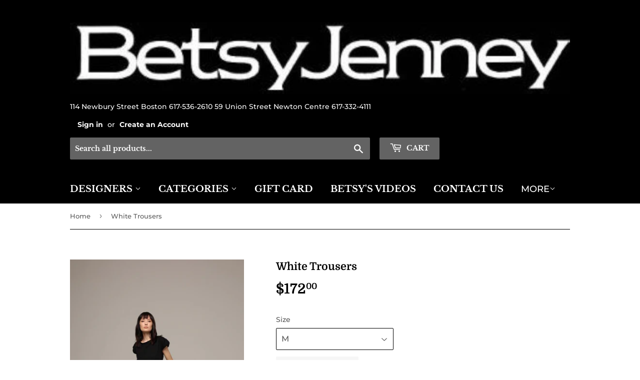

--- FILE ---
content_type: text/html; charset=utf-8
request_url: https://betsyjenney.com/products/white-trousers
body_size: 25248
content:
<!doctype html>
<html class="no-touch no-js" lang="en">
<head>
  <script>(function(H){H.className=H.className.replace(/\bno-js\b/,'js')})(document.documentElement)</script>
  <!-- Basic page needs ================================================== -->
  <meta charset="utf-8">
  <meta http-equiv="X-UA-Compatible" content="IE=edge,chrome=1">

  

  <!-- Title and description ================================================== -->
  <title>
  White Trousers &ndash; Betsy Jenney
  </title>

  
    <meta name="description" content="Ozai N Ku   8098">
  

  <!-- Product meta ================================================== -->
  <!-- /snippets/social-meta-tags.liquid -->




<meta property="og:site_name" content="Betsy Jenney">
<meta property="og:url" content="https://betsyjenney.com/products/white-trousers">
<meta property="og:title" content="White Trousers">
<meta property="og:type" content="product">
<meta property="og:description" content="Ozai N Ku   8098">

  <meta property="og:price:amount" content="172.00">
  <meta property="og:price:currency" content="USD">

<meta property="og:image" content="http://betsyjenney.com/cdn/shop/products/82-8098-trousers-1_1200x1200.jpg?v=1647035783"><meta property="og:image" content="http://betsyjenney.com/cdn/shop/products/82-8098-trousers-3_1200x1200.jpg?v=1647035783"><meta property="og:image" content="http://betsyjenney.com/cdn/shop/products/82-8098-trousers-2_1200x1200.jpg?v=1647035782">
<meta property="og:image:secure_url" content="https://betsyjenney.com/cdn/shop/products/82-8098-trousers-1_1200x1200.jpg?v=1647035783"><meta property="og:image:secure_url" content="https://betsyjenney.com/cdn/shop/products/82-8098-trousers-3_1200x1200.jpg?v=1647035783"><meta property="og:image:secure_url" content="https://betsyjenney.com/cdn/shop/products/82-8098-trousers-2_1200x1200.jpg?v=1647035782">


<meta name="twitter:card" content="summary_large_image">
<meta name="twitter:title" content="White Trousers">
<meta name="twitter:description" content="Ozai N Ku   8098">


  <!-- Helpers ================================================== -->
  <link rel="canonical" href="https://betsyjenney.com/products/white-trousers">
  <meta name="viewport" content="width=device-width,initial-scale=1">

  <!-- CSS ================================================== -->
  <link href="//betsyjenney.com/cdn/shop/t/2/assets/theme.scss.css?v=45270239893139990381768063588" rel="stylesheet" type="text/css" media="all" />

  <!-- Header hook for plugins ================================================== -->
  <script>window.performance && window.performance.mark && window.performance.mark('shopify.content_for_header.start');</script><meta id="shopify-digital-wallet" name="shopify-digital-wallet" content="/50695864525/digital_wallets/dialog">
<meta name="shopify-checkout-api-token" content="d425aa1037f6de162a6035093d06ea45">
<meta id="in-context-paypal-metadata" data-shop-id="50695864525" data-venmo-supported="false" data-environment="production" data-locale="en_US" data-paypal-v4="true" data-currency="USD">
<link rel="alternate" type="application/json+oembed" href="https://betsyjenney.com/products/white-trousers.oembed">
<script async="async" src="/checkouts/internal/preloads.js?locale=en-US"></script>
<link rel="preconnect" href="https://shop.app" crossorigin="anonymous">
<script async="async" src="https://shop.app/checkouts/internal/preloads.js?locale=en-US&shop_id=50695864525" crossorigin="anonymous"></script>
<script id="apple-pay-shop-capabilities" type="application/json">{"shopId":50695864525,"countryCode":"US","currencyCode":"USD","merchantCapabilities":["supports3DS"],"merchantId":"gid:\/\/shopify\/Shop\/50695864525","merchantName":"Betsy Jenney","requiredBillingContactFields":["postalAddress","email","phone"],"requiredShippingContactFields":["postalAddress","email","phone"],"shippingType":"shipping","supportedNetworks":["visa","masterCard","amex","discover","elo","jcb"],"total":{"type":"pending","label":"Betsy Jenney","amount":"1.00"},"shopifyPaymentsEnabled":true,"supportsSubscriptions":true}</script>
<script id="shopify-features" type="application/json">{"accessToken":"d425aa1037f6de162a6035093d06ea45","betas":["rich-media-storefront-analytics"],"domain":"betsyjenney.com","predictiveSearch":true,"shopId":50695864525,"locale":"en"}</script>
<script>var Shopify = Shopify || {};
Shopify.shop = "betsy-jenney.myshopify.com";
Shopify.locale = "en";
Shopify.currency = {"active":"USD","rate":"1.0"};
Shopify.country = "US";
Shopify.theme = {"name":"Supply","id":114965840077,"schema_name":"Supply","schema_version":"9.2.3","theme_store_id":679,"role":"main"};
Shopify.theme.handle = "null";
Shopify.theme.style = {"id":null,"handle":null};
Shopify.cdnHost = "betsyjenney.com/cdn";
Shopify.routes = Shopify.routes || {};
Shopify.routes.root = "/";</script>
<script type="module">!function(o){(o.Shopify=o.Shopify||{}).modules=!0}(window);</script>
<script>!function(o){function n(){var o=[];function n(){o.push(Array.prototype.slice.apply(arguments))}return n.q=o,n}var t=o.Shopify=o.Shopify||{};t.loadFeatures=n(),t.autoloadFeatures=n()}(window);</script>
<script>
  window.ShopifyPay = window.ShopifyPay || {};
  window.ShopifyPay.apiHost = "shop.app\/pay";
  window.ShopifyPay.redirectState = null;
</script>
<script id="shop-js-analytics" type="application/json">{"pageType":"product"}</script>
<script defer="defer" async type="module" src="//betsyjenney.com/cdn/shopifycloud/shop-js/modules/v2/client.init-shop-cart-sync_BN7fPSNr.en.esm.js"></script>
<script defer="defer" async type="module" src="//betsyjenney.com/cdn/shopifycloud/shop-js/modules/v2/chunk.common_Cbph3Kss.esm.js"></script>
<script defer="defer" async type="module" src="//betsyjenney.com/cdn/shopifycloud/shop-js/modules/v2/chunk.modal_DKumMAJ1.esm.js"></script>
<script type="module">
  await import("//betsyjenney.com/cdn/shopifycloud/shop-js/modules/v2/client.init-shop-cart-sync_BN7fPSNr.en.esm.js");
await import("//betsyjenney.com/cdn/shopifycloud/shop-js/modules/v2/chunk.common_Cbph3Kss.esm.js");
await import("//betsyjenney.com/cdn/shopifycloud/shop-js/modules/v2/chunk.modal_DKumMAJ1.esm.js");

  window.Shopify.SignInWithShop?.initShopCartSync?.({"fedCMEnabled":true,"windoidEnabled":true});

</script>
<script>
  window.Shopify = window.Shopify || {};
  if (!window.Shopify.featureAssets) window.Shopify.featureAssets = {};
  window.Shopify.featureAssets['shop-js'] = {"shop-cart-sync":["modules/v2/client.shop-cart-sync_CJVUk8Jm.en.esm.js","modules/v2/chunk.common_Cbph3Kss.esm.js","modules/v2/chunk.modal_DKumMAJ1.esm.js"],"init-fed-cm":["modules/v2/client.init-fed-cm_7Fvt41F4.en.esm.js","modules/v2/chunk.common_Cbph3Kss.esm.js","modules/v2/chunk.modal_DKumMAJ1.esm.js"],"init-shop-email-lookup-coordinator":["modules/v2/client.init-shop-email-lookup-coordinator_Cc088_bR.en.esm.js","modules/v2/chunk.common_Cbph3Kss.esm.js","modules/v2/chunk.modal_DKumMAJ1.esm.js"],"init-windoid":["modules/v2/client.init-windoid_hPopwJRj.en.esm.js","modules/v2/chunk.common_Cbph3Kss.esm.js","modules/v2/chunk.modal_DKumMAJ1.esm.js"],"shop-button":["modules/v2/client.shop-button_B0jaPSNF.en.esm.js","modules/v2/chunk.common_Cbph3Kss.esm.js","modules/v2/chunk.modal_DKumMAJ1.esm.js"],"shop-cash-offers":["modules/v2/client.shop-cash-offers_DPIskqss.en.esm.js","modules/v2/chunk.common_Cbph3Kss.esm.js","modules/v2/chunk.modal_DKumMAJ1.esm.js"],"shop-toast-manager":["modules/v2/client.shop-toast-manager_CK7RT69O.en.esm.js","modules/v2/chunk.common_Cbph3Kss.esm.js","modules/v2/chunk.modal_DKumMAJ1.esm.js"],"init-shop-cart-sync":["modules/v2/client.init-shop-cart-sync_BN7fPSNr.en.esm.js","modules/v2/chunk.common_Cbph3Kss.esm.js","modules/v2/chunk.modal_DKumMAJ1.esm.js"],"init-customer-accounts-sign-up":["modules/v2/client.init-customer-accounts-sign-up_CfPf4CXf.en.esm.js","modules/v2/client.shop-login-button_DeIztwXF.en.esm.js","modules/v2/chunk.common_Cbph3Kss.esm.js","modules/v2/chunk.modal_DKumMAJ1.esm.js"],"pay-button":["modules/v2/client.pay-button_CgIwFSYN.en.esm.js","modules/v2/chunk.common_Cbph3Kss.esm.js","modules/v2/chunk.modal_DKumMAJ1.esm.js"],"init-customer-accounts":["modules/v2/client.init-customer-accounts_DQ3x16JI.en.esm.js","modules/v2/client.shop-login-button_DeIztwXF.en.esm.js","modules/v2/chunk.common_Cbph3Kss.esm.js","modules/v2/chunk.modal_DKumMAJ1.esm.js"],"avatar":["modules/v2/client.avatar_BTnouDA3.en.esm.js"],"init-shop-for-new-customer-accounts":["modules/v2/client.init-shop-for-new-customer-accounts_CsZy_esa.en.esm.js","modules/v2/client.shop-login-button_DeIztwXF.en.esm.js","modules/v2/chunk.common_Cbph3Kss.esm.js","modules/v2/chunk.modal_DKumMAJ1.esm.js"],"shop-follow-button":["modules/v2/client.shop-follow-button_BRMJjgGd.en.esm.js","modules/v2/chunk.common_Cbph3Kss.esm.js","modules/v2/chunk.modal_DKumMAJ1.esm.js"],"checkout-modal":["modules/v2/client.checkout-modal_B9Drz_yf.en.esm.js","modules/v2/chunk.common_Cbph3Kss.esm.js","modules/v2/chunk.modal_DKumMAJ1.esm.js"],"shop-login-button":["modules/v2/client.shop-login-button_DeIztwXF.en.esm.js","modules/v2/chunk.common_Cbph3Kss.esm.js","modules/v2/chunk.modal_DKumMAJ1.esm.js"],"lead-capture":["modules/v2/client.lead-capture_DXYzFM3R.en.esm.js","modules/v2/chunk.common_Cbph3Kss.esm.js","modules/v2/chunk.modal_DKumMAJ1.esm.js"],"shop-login":["modules/v2/client.shop-login_CA5pJqmO.en.esm.js","modules/v2/chunk.common_Cbph3Kss.esm.js","modules/v2/chunk.modal_DKumMAJ1.esm.js"],"payment-terms":["modules/v2/client.payment-terms_BxzfvcZJ.en.esm.js","modules/v2/chunk.common_Cbph3Kss.esm.js","modules/v2/chunk.modal_DKumMAJ1.esm.js"]};
</script>
<script id="__st">var __st={"a":50695864525,"offset":-18000,"reqid":"b9945d83-ef33-4307-a265-9d60bebff084-1770008472","pageurl":"betsyjenney.com\/products\/white-trousers","u":"92b269930379","p":"product","rtyp":"product","rid":6934604251341};</script>
<script>window.ShopifyPaypalV4VisibilityTracking = true;</script>
<script id="captcha-bootstrap">!function(){'use strict';const t='contact',e='account',n='new_comment',o=[[t,t],['blogs',n],['comments',n],[t,'customer']],c=[[e,'customer_login'],[e,'guest_login'],[e,'recover_customer_password'],[e,'create_customer']],r=t=>t.map((([t,e])=>`form[action*='/${t}']:not([data-nocaptcha='true']) input[name='form_type'][value='${e}']`)).join(','),a=t=>()=>t?[...document.querySelectorAll(t)].map((t=>t.form)):[];function s(){const t=[...o],e=r(t);return a(e)}const i='password',u='form_key',d=['recaptcha-v3-token','g-recaptcha-response','h-captcha-response',i],f=()=>{try{return window.sessionStorage}catch{return}},m='__shopify_v',_=t=>t.elements[u];function p(t,e,n=!1){try{const o=window.sessionStorage,c=JSON.parse(o.getItem(e)),{data:r}=function(t){const{data:e,action:n}=t;return t[m]||n?{data:e,action:n}:{data:t,action:n}}(c);for(const[e,n]of Object.entries(r))t.elements[e]&&(t.elements[e].value=n);n&&o.removeItem(e)}catch(o){console.error('form repopulation failed',{error:o})}}const l='form_type',E='cptcha';function T(t){t.dataset[E]=!0}const w=window,h=w.document,L='Shopify',v='ce_forms',y='captcha';let A=!1;((t,e)=>{const n=(g='f06e6c50-85a8-45c8-87d0-21a2b65856fe',I='https://cdn.shopify.com/shopifycloud/storefront-forms-hcaptcha/ce_storefront_forms_captcha_hcaptcha.v1.5.2.iife.js',D={infoText:'Protected by hCaptcha',privacyText:'Privacy',termsText:'Terms'},(t,e,n)=>{const o=w[L][v],c=o.bindForm;if(c)return c(t,g,e,D).then(n);var r;o.q.push([[t,g,e,D],n]),r=I,A||(h.body.append(Object.assign(h.createElement('script'),{id:'captcha-provider',async:!0,src:r})),A=!0)});var g,I,D;w[L]=w[L]||{},w[L][v]=w[L][v]||{},w[L][v].q=[],w[L][y]=w[L][y]||{},w[L][y].protect=function(t,e){n(t,void 0,e),T(t)},Object.freeze(w[L][y]),function(t,e,n,w,h,L){const[v,y,A,g]=function(t,e,n){const i=e?o:[],u=t?c:[],d=[...i,...u],f=r(d),m=r(i),_=r(d.filter((([t,e])=>n.includes(e))));return[a(f),a(m),a(_),s()]}(w,h,L),I=t=>{const e=t.target;return e instanceof HTMLFormElement?e:e&&e.form},D=t=>v().includes(t);t.addEventListener('submit',(t=>{const e=I(t);if(!e)return;const n=D(e)&&!e.dataset.hcaptchaBound&&!e.dataset.recaptchaBound,o=_(e),c=g().includes(e)&&(!o||!o.value);(n||c)&&t.preventDefault(),c&&!n&&(function(t){try{if(!f())return;!function(t){const e=f();if(!e)return;const n=_(t);if(!n)return;const o=n.value;o&&e.removeItem(o)}(t);const e=Array.from(Array(32),(()=>Math.random().toString(36)[2])).join('');!function(t,e){_(t)||t.append(Object.assign(document.createElement('input'),{type:'hidden',name:u})),t.elements[u].value=e}(t,e),function(t,e){const n=f();if(!n)return;const o=[...t.querySelectorAll(`input[type='${i}']`)].map((({name:t})=>t)),c=[...d,...o],r={};for(const[a,s]of new FormData(t).entries())c.includes(a)||(r[a]=s);n.setItem(e,JSON.stringify({[m]:1,action:t.action,data:r}))}(t,e)}catch(e){console.error('failed to persist form',e)}}(e),e.submit())}));const S=(t,e)=>{t&&!t.dataset[E]&&(n(t,e.some((e=>e===t))),T(t))};for(const o of['focusin','change'])t.addEventListener(o,(t=>{const e=I(t);D(e)&&S(e,y())}));const B=e.get('form_key'),M=e.get(l),P=B&&M;t.addEventListener('DOMContentLoaded',(()=>{const t=y();if(P)for(const e of t)e.elements[l].value===M&&p(e,B);[...new Set([...A(),...v().filter((t=>'true'===t.dataset.shopifyCaptcha))])].forEach((e=>S(e,t)))}))}(h,new URLSearchParams(w.location.search),n,t,e,['guest_login'])})(!0,!0)}();</script>
<script integrity="sha256-4kQ18oKyAcykRKYeNunJcIwy7WH5gtpwJnB7kiuLZ1E=" data-source-attribution="shopify.loadfeatures" defer="defer" src="//betsyjenney.com/cdn/shopifycloud/storefront/assets/storefront/load_feature-a0a9edcb.js" crossorigin="anonymous"></script>
<script crossorigin="anonymous" defer="defer" src="//betsyjenney.com/cdn/shopifycloud/storefront/assets/shopify_pay/storefront-65b4c6d7.js?v=20250812"></script>
<script data-source-attribution="shopify.dynamic_checkout.dynamic.init">var Shopify=Shopify||{};Shopify.PaymentButton=Shopify.PaymentButton||{isStorefrontPortableWallets:!0,init:function(){window.Shopify.PaymentButton.init=function(){};var t=document.createElement("script");t.src="https://betsyjenney.com/cdn/shopifycloud/portable-wallets/latest/portable-wallets.en.js",t.type="module",document.head.appendChild(t)}};
</script>
<script data-source-attribution="shopify.dynamic_checkout.buyer_consent">
  function portableWalletsHideBuyerConsent(e){var t=document.getElementById("shopify-buyer-consent"),n=document.getElementById("shopify-subscription-policy-button");t&&n&&(t.classList.add("hidden"),t.setAttribute("aria-hidden","true"),n.removeEventListener("click",e))}function portableWalletsShowBuyerConsent(e){var t=document.getElementById("shopify-buyer-consent"),n=document.getElementById("shopify-subscription-policy-button");t&&n&&(t.classList.remove("hidden"),t.removeAttribute("aria-hidden"),n.addEventListener("click",e))}window.Shopify?.PaymentButton&&(window.Shopify.PaymentButton.hideBuyerConsent=portableWalletsHideBuyerConsent,window.Shopify.PaymentButton.showBuyerConsent=portableWalletsShowBuyerConsent);
</script>
<script>
  function portableWalletsCleanup(e){e&&e.src&&console.error("Failed to load portable wallets script "+e.src);var t=document.querySelectorAll("shopify-accelerated-checkout .shopify-payment-button__skeleton, shopify-accelerated-checkout-cart .wallet-cart-button__skeleton"),e=document.getElementById("shopify-buyer-consent");for(let e=0;e<t.length;e++)t[e].remove();e&&e.remove()}function portableWalletsNotLoadedAsModule(e){e instanceof ErrorEvent&&"string"==typeof e.message&&e.message.includes("import.meta")&&"string"==typeof e.filename&&e.filename.includes("portable-wallets")&&(window.removeEventListener("error",portableWalletsNotLoadedAsModule),window.Shopify.PaymentButton.failedToLoad=e,"loading"===document.readyState?document.addEventListener("DOMContentLoaded",window.Shopify.PaymentButton.init):window.Shopify.PaymentButton.init())}window.addEventListener("error",portableWalletsNotLoadedAsModule);
</script>

<script type="module" src="https://betsyjenney.com/cdn/shopifycloud/portable-wallets/latest/portable-wallets.en.js" onError="portableWalletsCleanup(this)" crossorigin="anonymous"></script>
<script nomodule>
  document.addEventListener("DOMContentLoaded", portableWalletsCleanup);
</script>

<link id="shopify-accelerated-checkout-styles" rel="stylesheet" media="screen" href="https://betsyjenney.com/cdn/shopifycloud/portable-wallets/latest/accelerated-checkout-backwards-compat.css" crossorigin="anonymous">
<style id="shopify-accelerated-checkout-cart">
        #shopify-buyer-consent {
  margin-top: 1em;
  display: inline-block;
  width: 100%;
}

#shopify-buyer-consent.hidden {
  display: none;
}

#shopify-subscription-policy-button {
  background: none;
  border: none;
  padding: 0;
  text-decoration: underline;
  font-size: inherit;
  cursor: pointer;
}

#shopify-subscription-policy-button::before {
  box-shadow: none;
}

      </style>

<script>window.performance && window.performance.mark && window.performance.mark('shopify.content_for_header.end');</script>

  
  

  <script src="//betsyjenney.com/cdn/shop/t/2/assets/jquery-2.2.3.min.js?v=58211863146907186831613427475" type="text/javascript"></script>

  <script src="//betsyjenney.com/cdn/shop/t/2/assets/lazysizes.min.js?v=8147953233334221341613427476" async="async"></script>
  <script src="//betsyjenney.com/cdn/shop/t/2/assets/vendor.js?v=106177282645720727331613427478" defer="defer"></script>
  <script src="//betsyjenney.com/cdn/shop/t/2/assets/theme.js?v=88090588602936917221613427490" defer="defer"></script>


<link href="https://monorail-edge.shopifysvc.com" rel="dns-prefetch">
<script>(function(){if ("sendBeacon" in navigator && "performance" in window) {try {var session_token_from_headers = performance.getEntriesByType('navigation')[0].serverTiming.find(x => x.name == '_s').description;} catch {var session_token_from_headers = undefined;}var session_cookie_matches = document.cookie.match(/_shopify_s=([^;]*)/);var session_token_from_cookie = session_cookie_matches && session_cookie_matches.length === 2 ? session_cookie_matches[1] : "";var session_token = session_token_from_headers || session_token_from_cookie || "";function handle_abandonment_event(e) {var entries = performance.getEntries().filter(function(entry) {return /monorail-edge.shopifysvc.com/.test(entry.name);});if (!window.abandonment_tracked && entries.length === 0) {window.abandonment_tracked = true;var currentMs = Date.now();var navigation_start = performance.timing.navigationStart;var payload = {shop_id: 50695864525,url: window.location.href,navigation_start,duration: currentMs - navigation_start,session_token,page_type: "product"};window.navigator.sendBeacon("https://monorail-edge.shopifysvc.com/v1/produce", JSON.stringify({schema_id: "online_store_buyer_site_abandonment/1.1",payload: payload,metadata: {event_created_at_ms: currentMs,event_sent_at_ms: currentMs}}));}}window.addEventListener('pagehide', handle_abandonment_event);}}());</script>
<script id="web-pixels-manager-setup">(function e(e,d,r,n,o){if(void 0===o&&(o={}),!Boolean(null===(a=null===(i=window.Shopify)||void 0===i?void 0:i.analytics)||void 0===a?void 0:a.replayQueue)){var i,a;window.Shopify=window.Shopify||{};var t=window.Shopify;t.analytics=t.analytics||{};var s=t.analytics;s.replayQueue=[],s.publish=function(e,d,r){return s.replayQueue.push([e,d,r]),!0};try{self.performance.mark("wpm:start")}catch(e){}var l=function(){var e={modern:/Edge?\/(1{2}[4-9]|1[2-9]\d|[2-9]\d{2}|\d{4,})\.\d+(\.\d+|)|Firefox\/(1{2}[4-9]|1[2-9]\d|[2-9]\d{2}|\d{4,})\.\d+(\.\d+|)|Chrom(ium|e)\/(9{2}|\d{3,})\.\d+(\.\d+|)|(Maci|X1{2}).+ Version\/(15\.\d+|(1[6-9]|[2-9]\d|\d{3,})\.\d+)([,.]\d+|)( \(\w+\)|)( Mobile\/\w+|) Safari\/|Chrome.+OPR\/(9{2}|\d{3,})\.\d+\.\d+|(CPU[ +]OS|iPhone[ +]OS|CPU[ +]iPhone|CPU IPhone OS|CPU iPad OS)[ +]+(15[._]\d+|(1[6-9]|[2-9]\d|\d{3,})[._]\d+)([._]\d+|)|Android:?[ /-](13[3-9]|1[4-9]\d|[2-9]\d{2}|\d{4,})(\.\d+|)(\.\d+|)|Android.+Firefox\/(13[5-9]|1[4-9]\d|[2-9]\d{2}|\d{4,})\.\d+(\.\d+|)|Android.+Chrom(ium|e)\/(13[3-9]|1[4-9]\d|[2-9]\d{2}|\d{4,})\.\d+(\.\d+|)|SamsungBrowser\/([2-9]\d|\d{3,})\.\d+/,legacy:/Edge?\/(1[6-9]|[2-9]\d|\d{3,})\.\d+(\.\d+|)|Firefox\/(5[4-9]|[6-9]\d|\d{3,})\.\d+(\.\d+|)|Chrom(ium|e)\/(5[1-9]|[6-9]\d|\d{3,})\.\d+(\.\d+|)([\d.]+$|.*Safari\/(?![\d.]+ Edge\/[\d.]+$))|(Maci|X1{2}).+ Version\/(10\.\d+|(1[1-9]|[2-9]\d|\d{3,})\.\d+)([,.]\d+|)( \(\w+\)|)( Mobile\/\w+|) Safari\/|Chrome.+OPR\/(3[89]|[4-9]\d|\d{3,})\.\d+\.\d+|(CPU[ +]OS|iPhone[ +]OS|CPU[ +]iPhone|CPU IPhone OS|CPU iPad OS)[ +]+(10[._]\d+|(1[1-9]|[2-9]\d|\d{3,})[._]\d+)([._]\d+|)|Android:?[ /-](13[3-9]|1[4-9]\d|[2-9]\d{2}|\d{4,})(\.\d+|)(\.\d+|)|Mobile Safari.+OPR\/([89]\d|\d{3,})\.\d+\.\d+|Android.+Firefox\/(13[5-9]|1[4-9]\d|[2-9]\d{2}|\d{4,})\.\d+(\.\d+|)|Android.+Chrom(ium|e)\/(13[3-9]|1[4-9]\d|[2-9]\d{2}|\d{4,})\.\d+(\.\d+|)|Android.+(UC? ?Browser|UCWEB|U3)[ /]?(15\.([5-9]|\d{2,})|(1[6-9]|[2-9]\d|\d{3,})\.\d+)\.\d+|SamsungBrowser\/(5\.\d+|([6-9]|\d{2,})\.\d+)|Android.+MQ{2}Browser\/(14(\.(9|\d{2,})|)|(1[5-9]|[2-9]\d|\d{3,})(\.\d+|))(\.\d+|)|K[Aa][Ii]OS\/(3\.\d+|([4-9]|\d{2,})\.\d+)(\.\d+|)/},d=e.modern,r=e.legacy,n=navigator.userAgent;return n.match(d)?"modern":n.match(r)?"legacy":"unknown"}(),u="modern"===l?"modern":"legacy",c=(null!=n?n:{modern:"",legacy:""})[u],f=function(e){return[e.baseUrl,"/wpm","/b",e.hashVersion,"modern"===e.buildTarget?"m":"l",".js"].join("")}({baseUrl:d,hashVersion:r,buildTarget:u}),m=function(e){var d=e.version,r=e.bundleTarget,n=e.surface,o=e.pageUrl,i=e.monorailEndpoint;return{emit:function(e){var a=e.status,t=e.errorMsg,s=(new Date).getTime(),l=JSON.stringify({metadata:{event_sent_at_ms:s},events:[{schema_id:"web_pixels_manager_load/3.1",payload:{version:d,bundle_target:r,page_url:o,status:a,surface:n,error_msg:t},metadata:{event_created_at_ms:s}}]});if(!i)return console&&console.warn&&console.warn("[Web Pixels Manager] No Monorail endpoint provided, skipping logging."),!1;try{return self.navigator.sendBeacon.bind(self.navigator)(i,l)}catch(e){}var u=new XMLHttpRequest;try{return u.open("POST",i,!0),u.setRequestHeader("Content-Type","text/plain"),u.send(l),!0}catch(e){return console&&console.warn&&console.warn("[Web Pixels Manager] Got an unhandled error while logging to Monorail."),!1}}}}({version:r,bundleTarget:l,surface:e.surface,pageUrl:self.location.href,monorailEndpoint:e.monorailEndpoint});try{o.browserTarget=l,function(e){var d=e.src,r=e.async,n=void 0===r||r,o=e.onload,i=e.onerror,a=e.sri,t=e.scriptDataAttributes,s=void 0===t?{}:t,l=document.createElement("script"),u=document.querySelector("head"),c=document.querySelector("body");if(l.async=n,l.src=d,a&&(l.integrity=a,l.crossOrigin="anonymous"),s)for(var f in s)if(Object.prototype.hasOwnProperty.call(s,f))try{l.dataset[f]=s[f]}catch(e){}if(o&&l.addEventListener("load",o),i&&l.addEventListener("error",i),u)u.appendChild(l);else{if(!c)throw new Error("Did not find a head or body element to append the script");c.appendChild(l)}}({src:f,async:!0,onload:function(){if(!function(){var e,d;return Boolean(null===(d=null===(e=window.Shopify)||void 0===e?void 0:e.analytics)||void 0===d?void 0:d.initialized)}()){var d=window.webPixelsManager.init(e)||void 0;if(d){var r=window.Shopify.analytics;r.replayQueue.forEach((function(e){var r=e[0],n=e[1],o=e[2];d.publishCustomEvent(r,n,o)})),r.replayQueue=[],r.publish=d.publishCustomEvent,r.visitor=d.visitor,r.initialized=!0}}},onerror:function(){return m.emit({status:"failed",errorMsg:"".concat(f," has failed to load")})},sri:function(e){var d=/^sha384-[A-Za-z0-9+/=]+$/;return"string"==typeof e&&d.test(e)}(c)?c:"",scriptDataAttributes:o}),m.emit({status:"loading"})}catch(e){m.emit({status:"failed",errorMsg:(null==e?void 0:e.message)||"Unknown error"})}}})({shopId: 50695864525,storefrontBaseUrl: "https://betsyjenney.com",extensionsBaseUrl: "https://extensions.shopifycdn.com/cdn/shopifycloud/web-pixels-manager",monorailEndpoint: "https://monorail-edge.shopifysvc.com/unstable/produce_batch",surface: "storefront-renderer",enabledBetaFlags: ["2dca8a86"],webPixelsConfigList: [{"id":"shopify-app-pixel","configuration":"{}","eventPayloadVersion":"v1","runtimeContext":"STRICT","scriptVersion":"0450","apiClientId":"shopify-pixel","type":"APP","privacyPurposes":["ANALYTICS","MARKETING"]},{"id":"shopify-custom-pixel","eventPayloadVersion":"v1","runtimeContext":"LAX","scriptVersion":"0450","apiClientId":"shopify-pixel","type":"CUSTOM","privacyPurposes":["ANALYTICS","MARKETING"]}],isMerchantRequest: false,initData: {"shop":{"name":"Betsy Jenney","paymentSettings":{"currencyCode":"USD"},"myshopifyDomain":"betsy-jenney.myshopify.com","countryCode":"US","storefrontUrl":"https:\/\/betsyjenney.com"},"customer":null,"cart":null,"checkout":null,"productVariants":[{"price":{"amount":172.0,"currencyCode":"USD"},"product":{"title":"White Trousers","vendor":"Ozai N Ku","id":"6934604251341","untranslatedTitle":"White Trousers","url":"\/products\/white-trousers","type":"Pants"},"id":"40727139942605","image":{"src":"\/\/betsyjenney.com\/cdn\/shop\/products\/82-8098-trousers-1.jpg?v=1647035783"},"sku":"8098-1","title":"M","untranslatedTitle":"M"},{"price":{"amount":172.0,"currencyCode":"USD"},"product":{"title":"White Trousers","vendor":"Ozai N Ku","id":"6934604251341","untranslatedTitle":"White Trousers","url":"\/products\/white-trousers","type":"Pants"},"id":"40727139975373","image":{"src":"\/\/betsyjenney.com\/cdn\/shop\/products\/82-8098-trousers-1.jpg?v=1647035783"},"sku":"8098-2","title":"L","untranslatedTitle":"L"}],"purchasingCompany":null},},"https://betsyjenney.com/cdn","1d2a099fw23dfb22ep557258f5m7a2edbae",{"modern":"","legacy":""},{"shopId":"50695864525","storefrontBaseUrl":"https:\/\/betsyjenney.com","extensionBaseUrl":"https:\/\/extensions.shopifycdn.com\/cdn\/shopifycloud\/web-pixels-manager","surface":"storefront-renderer","enabledBetaFlags":"[\"2dca8a86\"]","isMerchantRequest":"false","hashVersion":"1d2a099fw23dfb22ep557258f5m7a2edbae","publish":"custom","events":"[[\"page_viewed\",{}],[\"product_viewed\",{\"productVariant\":{\"price\":{\"amount\":172.0,\"currencyCode\":\"USD\"},\"product\":{\"title\":\"White Trousers\",\"vendor\":\"Ozai N Ku\",\"id\":\"6934604251341\",\"untranslatedTitle\":\"White Trousers\",\"url\":\"\/products\/white-trousers\",\"type\":\"Pants\"},\"id\":\"40727139942605\",\"image\":{\"src\":\"\/\/betsyjenney.com\/cdn\/shop\/products\/82-8098-trousers-1.jpg?v=1647035783\"},\"sku\":\"8098-1\",\"title\":\"M\",\"untranslatedTitle\":\"M\"}}]]"});</script><script>
  window.ShopifyAnalytics = window.ShopifyAnalytics || {};
  window.ShopifyAnalytics.meta = window.ShopifyAnalytics.meta || {};
  window.ShopifyAnalytics.meta.currency = 'USD';
  var meta = {"product":{"id":6934604251341,"gid":"gid:\/\/shopify\/Product\/6934604251341","vendor":"Ozai N Ku","type":"Pants","handle":"white-trousers","variants":[{"id":40727139942605,"price":17200,"name":"White Trousers - M","public_title":"M","sku":"8098-1"},{"id":40727139975373,"price":17200,"name":"White Trousers - L","public_title":"L","sku":"8098-2"}],"remote":false},"page":{"pageType":"product","resourceType":"product","resourceId":6934604251341,"requestId":"b9945d83-ef33-4307-a265-9d60bebff084-1770008472"}};
  for (var attr in meta) {
    window.ShopifyAnalytics.meta[attr] = meta[attr];
  }
</script>
<script class="analytics">
  (function () {
    var customDocumentWrite = function(content) {
      var jquery = null;

      if (window.jQuery) {
        jquery = window.jQuery;
      } else if (window.Checkout && window.Checkout.$) {
        jquery = window.Checkout.$;
      }

      if (jquery) {
        jquery('body').append(content);
      }
    };

    var hasLoggedConversion = function(token) {
      if (token) {
        return document.cookie.indexOf('loggedConversion=' + token) !== -1;
      }
      return false;
    }

    var setCookieIfConversion = function(token) {
      if (token) {
        var twoMonthsFromNow = new Date(Date.now());
        twoMonthsFromNow.setMonth(twoMonthsFromNow.getMonth() + 2);

        document.cookie = 'loggedConversion=' + token + '; expires=' + twoMonthsFromNow;
      }
    }

    var trekkie = window.ShopifyAnalytics.lib = window.trekkie = window.trekkie || [];
    if (trekkie.integrations) {
      return;
    }
    trekkie.methods = [
      'identify',
      'page',
      'ready',
      'track',
      'trackForm',
      'trackLink'
    ];
    trekkie.factory = function(method) {
      return function() {
        var args = Array.prototype.slice.call(arguments);
        args.unshift(method);
        trekkie.push(args);
        return trekkie;
      };
    };
    for (var i = 0; i < trekkie.methods.length; i++) {
      var key = trekkie.methods[i];
      trekkie[key] = trekkie.factory(key);
    }
    trekkie.load = function(config) {
      trekkie.config = config || {};
      trekkie.config.initialDocumentCookie = document.cookie;
      var first = document.getElementsByTagName('script')[0];
      var script = document.createElement('script');
      script.type = 'text/javascript';
      script.onerror = function(e) {
        var scriptFallback = document.createElement('script');
        scriptFallback.type = 'text/javascript';
        scriptFallback.onerror = function(error) {
                var Monorail = {
      produce: function produce(monorailDomain, schemaId, payload) {
        var currentMs = new Date().getTime();
        var event = {
          schema_id: schemaId,
          payload: payload,
          metadata: {
            event_created_at_ms: currentMs,
            event_sent_at_ms: currentMs
          }
        };
        return Monorail.sendRequest("https://" + monorailDomain + "/v1/produce", JSON.stringify(event));
      },
      sendRequest: function sendRequest(endpointUrl, payload) {
        // Try the sendBeacon API
        if (window && window.navigator && typeof window.navigator.sendBeacon === 'function' && typeof window.Blob === 'function' && !Monorail.isIos12()) {
          var blobData = new window.Blob([payload], {
            type: 'text/plain'
          });

          if (window.navigator.sendBeacon(endpointUrl, blobData)) {
            return true;
          } // sendBeacon was not successful

        } // XHR beacon

        var xhr = new XMLHttpRequest();

        try {
          xhr.open('POST', endpointUrl);
          xhr.setRequestHeader('Content-Type', 'text/plain');
          xhr.send(payload);
        } catch (e) {
          console.log(e);
        }

        return false;
      },
      isIos12: function isIos12() {
        return window.navigator.userAgent.lastIndexOf('iPhone; CPU iPhone OS 12_') !== -1 || window.navigator.userAgent.lastIndexOf('iPad; CPU OS 12_') !== -1;
      }
    };
    Monorail.produce('monorail-edge.shopifysvc.com',
      'trekkie_storefront_load_errors/1.1',
      {shop_id: 50695864525,
      theme_id: 114965840077,
      app_name: "storefront",
      context_url: window.location.href,
      source_url: "//betsyjenney.com/cdn/s/trekkie.storefront.c59ea00e0474b293ae6629561379568a2d7c4bba.min.js"});

        };
        scriptFallback.async = true;
        scriptFallback.src = '//betsyjenney.com/cdn/s/trekkie.storefront.c59ea00e0474b293ae6629561379568a2d7c4bba.min.js';
        first.parentNode.insertBefore(scriptFallback, first);
      };
      script.async = true;
      script.src = '//betsyjenney.com/cdn/s/trekkie.storefront.c59ea00e0474b293ae6629561379568a2d7c4bba.min.js';
      first.parentNode.insertBefore(script, first);
    };
    trekkie.load(
      {"Trekkie":{"appName":"storefront","development":false,"defaultAttributes":{"shopId":50695864525,"isMerchantRequest":null,"themeId":114965840077,"themeCityHash":"4208904428413520206","contentLanguage":"en","currency":"USD","eventMetadataId":"cb861135-8528-44bc-8b46-857f1c77d1e4"},"isServerSideCookieWritingEnabled":true,"monorailRegion":"shop_domain","enabledBetaFlags":["65f19447","b5387b81"]},"Session Attribution":{},"S2S":{"facebookCapiEnabled":false,"source":"trekkie-storefront-renderer","apiClientId":580111}}
    );

    var loaded = false;
    trekkie.ready(function() {
      if (loaded) return;
      loaded = true;

      window.ShopifyAnalytics.lib = window.trekkie;

      var originalDocumentWrite = document.write;
      document.write = customDocumentWrite;
      try { window.ShopifyAnalytics.merchantGoogleAnalytics.call(this); } catch(error) {};
      document.write = originalDocumentWrite;

      window.ShopifyAnalytics.lib.page(null,{"pageType":"product","resourceType":"product","resourceId":6934604251341,"requestId":"b9945d83-ef33-4307-a265-9d60bebff084-1770008472","shopifyEmitted":true});

      var match = window.location.pathname.match(/checkouts\/(.+)\/(thank_you|post_purchase)/)
      var token = match? match[1]: undefined;
      if (!hasLoggedConversion(token)) {
        setCookieIfConversion(token);
        window.ShopifyAnalytics.lib.track("Viewed Product",{"currency":"USD","variantId":40727139942605,"productId":6934604251341,"productGid":"gid:\/\/shopify\/Product\/6934604251341","name":"White Trousers - M","price":"172.00","sku":"8098-1","brand":"Ozai N Ku","variant":"M","category":"Pants","nonInteraction":true,"remote":false},undefined,undefined,{"shopifyEmitted":true});
      window.ShopifyAnalytics.lib.track("monorail:\/\/trekkie_storefront_viewed_product\/1.1",{"currency":"USD","variantId":40727139942605,"productId":6934604251341,"productGid":"gid:\/\/shopify\/Product\/6934604251341","name":"White Trousers - M","price":"172.00","sku":"8098-1","brand":"Ozai N Ku","variant":"M","category":"Pants","nonInteraction":true,"remote":false,"referer":"https:\/\/betsyjenney.com\/products\/white-trousers"});
      }
    });


        var eventsListenerScript = document.createElement('script');
        eventsListenerScript.async = true;
        eventsListenerScript.src = "//betsyjenney.com/cdn/shopifycloud/storefront/assets/shop_events_listener-3da45d37.js";
        document.getElementsByTagName('head')[0].appendChild(eventsListenerScript);

})();</script>
<script
  defer
  src="https://betsyjenney.com/cdn/shopifycloud/perf-kit/shopify-perf-kit-3.1.0.min.js"
  data-application="storefront-renderer"
  data-shop-id="50695864525"
  data-render-region="gcp-us-east1"
  data-page-type="product"
  data-theme-instance-id="114965840077"
  data-theme-name="Supply"
  data-theme-version="9.2.3"
  data-monorail-region="shop_domain"
  data-resource-timing-sampling-rate="10"
  data-shs="true"
  data-shs-beacon="true"
  data-shs-export-with-fetch="true"
  data-shs-logs-sample-rate="1"
  data-shs-beacon-endpoint="https://betsyjenney.com/api/collect"
></script>
</head>

<body id="white-trousers" class="template-product">

  <div id="shopify-section-header" class="shopify-section header-section"><header class="site-header" role="banner" data-section-id="header" data-section-type="header-section">
  <div class="wrapper">

    <div class="grid--full">
 
        
          <div class="h1 header-logo" itemscope itemtype="http://schema.org/Organization">
        
          
          

          <a href="/" itemprop="url">
            <div class="lazyload__image-wrapper no-js header-logo__image" style="max-width:px;">
              <div style="padding-top:14.285714285714285%;">
                <img class="lazyload js"
                  data-src="//betsyjenney.com/cdn/shop/files/Betsy_Logo_White_edited-3jpg_w560h101_{width}x.jpg?v=1616454628"
                  data-widths="[180, 360, 540, 720, 900, 1080, 1296, 1512, 1728, 2048]"
                  data-aspectratio="7.0"
                  data-sizes="auto"
                  alt="Betsy Jenney"
                  style="width:px;">
              </div>
            </div>
            <noscript>
              
              <img src="//betsyjenney.com/cdn/shop/files/Betsy_Logo_White_edited-3jpg_w560h101_small.jpg?v=1616454628"
                srcset="//betsyjenney.com/cdn/shop/files/Betsy_Logo_White_edited-3jpg_w560h101_small.jpg?v=1616454628 1x, //betsyjenney.com/cdn/shop/files/Betsy_Logo_White_edited-3jpg_w560h101.jpg?v=1616454628 2x"
                alt="Betsy Jenney"
                itemprop="logo"
                style="max-width:px;">
            </noscript>
          </a>
          
        
          </div>
        
      </div>

     
        
          <div class="site-header--text-links">
            
              

                <p>114 Newbury Street Boston 617-536-2610       59 Union Street Newton Centre 617-332-4111</p>

              
            

            
              <span class="site-header--meta-links medium-down--hide">
                
                  <a href="https://betsyjenney.com/customer_authentication/redirect?locale=en&amp;region_country=US" id="customer_login_link">Sign in</a>
                  <span class="site-header--spacer">or</span>
                  <a href="https://account.betsyjenney.com?locale=en" id="customer_register_link">Create an Account</a>
                
              </span>
            
          </div>

          <br class="medium-down--hide">
        

        <form action="/search" method="get" class="search-bar" role="search">
  <input type="hidden" name="type" value="product">

  <input type="search" name="q" value="" placeholder="Search all products..." aria-label="Search all products...">
  <button type="submit" class="search-bar--submit icon-fallback-text">
    <span class="icon icon-search" aria-hidden="true"></span>
    <span class="fallback-text">Search</span>
  </button>
</form>


        <a href="/cart" class="header-cart-btn cart-toggle">
          <span class="icon icon-cart"></span>
          Cart <span class="cart-count cart-badge--desktop hidden-count">0</span>
        </a>
      </div>
    </div>

  </div>
</header>

<div id="mobileNavBar">
  <div class="display-table-cell">
    <button class="menu-toggle mobileNavBar-link" aria-controls="navBar" aria-expanded="false"><span class="icon icon-hamburger" aria-hidden="true"></span>Menu</button>
  </div>
  <div class="display-table-cell">
    <a href="/cart" class="cart-toggle mobileNavBar-link">
      <span class="icon icon-cart"></span>
      Cart <span class="cart-count hidden-count">0</span>
    </a>
  </div>
</div>

<nav class="nav-bar" id="navBar" role="navigation">
  <div class="wrapper">
    <form action="/search" method="get" class="search-bar" role="search">
  <input type="hidden" name="type" value="product">

  <input type="search" name="q" value="" placeholder="Search all products..." aria-label="Search all products...">
  <button type="submit" class="search-bar--submit icon-fallback-text">
    <span class="icon icon-search" aria-hidden="true"></span>
    <span class="fallback-text">Search</span>
  </button>
</form>

    <ul class="mobile-nav" id="MobileNav">
  
  <li class="large--hide">
    <a href="/">Home</a>
  </li>
  
  
    
      
      <li
        class="mobile-nav--has-dropdown "
        aria-haspopup="true">
        <a
          href="/pages/designers"
          class="mobile-nav--link"
          data-meganav-type="parent"
          >
            Designers
        </a>
        <button class="icon icon-arrow-down mobile-nav--button"
          aria-expanded="false"
          aria-label="Designers Menu">
        </button>
        <ul
          id="MenuParent-1"
          class="mobile-nav--dropdown "
          data-meganav-dropdown>
          
            
              <li>
                <a
                  href="/collections/3-potato"
                  class="mobile-nav--link"
                  data-meganav-type="child"
                  >
                    3 Potato
                </a>
              </li>
            
          
            
              <li>
                <a
                  href="/collections/alembika"
                  class="mobile-nav--link"
                  data-meganav-type="child"
                  >
                    Alembika
                </a>
              </li>
            
          
            
              <li>
                <a
                  href="/collections/amazing"
                  class="mobile-nav--link"
                  data-meganav-type="child"
                  >
                    AMAZING
                </a>
              </li>
            
          
            
              <li>
                <a
                  href="/collections/amma"
                  class="mobile-nav--link"
                  data-meganav-type="child"
                  >
                    AMMA
                </a>
              </li>
            
          
            
              <li>
                <a
                  href="/collections/amsterdam-heritage"
                  class="mobile-nav--link"
                  data-meganav-type="child"
                  >
                    AMSTERDAM HERITAGE
                </a>
              </li>
            
          
            
              <li>
                <a
                  href="/collections/autumn-cashmere"
                  class="mobile-nav--link"
                  data-meganav-type="child"
                  >
                    Autumn Cashmere
                </a>
              </li>
            
          
            
              <li>
                <a
                  href="/collections/annemieke-broenink"
                  class="mobile-nav--link"
                  data-meganav-type="child"
                  >
                    Annemieke Broenink
                </a>
              </li>
            
          
            
              <li>
                <a
                  href="/collections/alashan"
                  class="mobile-nav--link"
                  data-meganav-type="child"
                  >
                    Alashan Cashmere
                </a>
              </li>
            
          
            
              <li>
                <a
                  href="/collections/alquema"
                  class="mobile-nav--link"
                  data-meganav-type="child"
                  >
                    Alquema
                </a>
              </li>
            
          
            
              <li>
                <a
                  href="/collections/ameliora"
                  class="mobile-nav--link"
                  data-meganav-type="child"
                  >
                    Ameliora
                </a>
              </li>
            
          
            
              <li>
                <a
                  href="/collections/baci"
                  class="mobile-nav--link"
                  data-meganav-type="child"
                  >
                    Baci
                </a>
              </li>
            
          
            
              <li>
                <a
                  href="/collections/batela"
                  class="mobile-nav--link"
                  data-meganav-type="child"
                  >
                    Batela
                </a>
              </li>
            
          
            
              <li>
                <a
                  href="/collections/bevy-flog"
                  class="mobile-nav--link"
                  data-meganav-type="child"
                  >
                    Bevy Flog
                </a>
              </li>
            
          
            
              <li>
                <a
                  href="/collections/bitte-kai-rand"
                  class="mobile-nav--link"
                  data-meganav-type="child"
                  >
                    Bitte Kai Rand
                </a>
              </li>
            
          
            
              <li>
                <a
                  href="/collections/beyond-threads"
                  class="mobile-nav--link"
                  data-meganav-type="child"
                  >
                    Beyond Threads
                </a>
              </li>
            
          
            
              <li>
                <a
                  href="/collections/blueberry"
                  class="mobile-nav--link"
                  data-meganav-type="child"
                  >
                    BLUEBERRY
                </a>
              </li>
            
          
            
              <li>
                <a
                  href="/collections/brodie-cashmere"
                  class="mobile-nav--link"
                  data-meganav-type="child"
                  >
                    Brodie Cashmere
                </a>
              </li>
            
          
            
              <li>
                <a
                  href="/collections/caite"
                  class="mobile-nav--link"
                  data-meganav-type="child"
                  >
                    CAITE
                </a>
              </li>
            
          
            
              <li>
                <a
                  href="/collections/cambio"
                  class="mobile-nav--link"
                  data-meganav-type="child"
                  >
                    Cambio
                </a>
              </li>
            
          
            
              <li>
                <a
                  href="/collections/chalet"
                  class="mobile-nav--link"
                  data-meganav-type="child"
                  >
                    Chalet
                </a>
              </li>
            
          
            
              <li>
                <a
                  href="/collections/clara-sun-woo"
                  class="mobile-nav--link"
                  data-meganav-type="child"
                  >
                    Clara Sun Woo
                </a>
              </li>
            
          
            
              <li>
                <a
                  href="/collections/commando"
                  class="mobile-nav--link"
                  data-meganav-type="child"
                  >
                    Commando
                </a>
              </li>
            
          
            
              <li>
                <a
                  href="/collections/cp-shades"
                  class="mobile-nav--link"
                  data-meganav-type="child"
                  >
                    CP Shades
                </a>
              </li>
            
          
            
              <li>
                <a
                  href="/collections/cutloose"
                  class="mobile-nav--link"
                  data-meganav-type="child"
                  >
                    Cut Loose
                </a>
              </li>
            
          
            
              <li>
                <a
                  href="/collections/damee-1"
                  class="mobile-nav--link"
                  data-meganav-type="child"
                  >
                    Damee
                </a>
              </li>
            
          
            
              <li>
                <a
                  href="/collections/dress-to-kill-by-jane-mohr"
                  class="mobile-nav--link"
                  data-meganav-type="child"
                  >
                    Dress To Kill by Jane Mohr
                </a>
              </li>
            
          
            
              <li>
                <a
                  href="/collections/elemente-clemente"
                  class="mobile-nav--link"
                  data-meganav-type="child"
                  >
                    Elemente Clemente
                </a>
              </li>
            
          
            
              <li>
                <a
                  href="/collections/elliot-lauren"
                  class="mobile-nav--link"
                  data-meganav-type="child"
                  >
                    Elliot Lauren
                </a>
              </li>
            
          
            
              <li>
                <a
                  href="/collections/escape-from-paris"
                  class="mobile-nav--link"
                  data-meganav-type="child"
                  >
                    Escape From Paris
                </a>
              </li>
            
          
            
              <li>
                <a
                  href="/collections/estelle-finn"
                  class="mobile-nav--link"
                  data-meganav-type="child"
                  >
                    Estelle &amp; Finn
                </a>
              </li>
            
          
            
              <li>
                <a
                  href="/collections/fat-hat"
                  class="mobile-nav--link"
                  data-meganav-type="child"
                  >
                    Fat Hat
                </a>
              </li>
            
          
            
              <li>
                <a
                  href="/collections/foil"
                  class="mobile-nav--link"
                  data-meganav-type="child"
                  >
                    Foil
                </a>
              </li>
            
          
            
              <li>
                <a
                  href="/collections/foxcroft"
                  class="mobile-nav--link"
                  data-meganav-type="child"
                  >
                    Foxcroft
                </a>
              </li>
            
          
            
              <li>
                <a
                  href="/collections/gerties"
                  class="mobile-nav--link"
                  data-meganav-type="child"
                  >
                    Gerties
                </a>
              </li>
            
          
            
              <li>
                <a
                  href="/collections/grace-chuang"
                  class="mobile-nav--link"
                  data-meganav-type="child"
                  >
                    Grace Chuang
                </a>
              </li>
            
          
            
              <li>
                <a
                  href="/collections/grizas"
                  class="mobile-nav--link"
                  data-meganav-type="child"
                  >
                    GRIZAS
                </a>
              </li>
            
          
            
              <li>
                <a
                  href="/collections/the-great"
                  class="mobile-nav--link"
                  data-meganav-type="child"
                  >
                    The Great
                </a>
              </li>
            
          
            
              <li>
                <a
                  href="/collections/hannes-roether"
                  class="mobile-nav--link"
                  data-meganav-type="child"
                  >
                    Hannes Roether
                </a>
              </li>
            
          
            
              <li>
                <a
                  href="/collections/hello-nite"
                  class="mobile-nav--link"
                  data-meganav-type="child"
                  >
                    Hello Nite
                </a>
              </li>
            
          
            
              <li>
                <a
                  href="/collections/heydari"
                  class="mobile-nav--link"
                  data-meganav-type="child"
                  >
                    Heydari
                </a>
              </li>
            
          
            
              <li>
                <a
                  href="/collections/heyne-bogut"
                  class="mobile-nav--link"
                  data-meganav-type="child"
                  >
                    Heyne Bogut
                </a>
              </li>
            
          
            
              <li>
                <a
                  href="/collections/hinson-wu"
                  class="mobile-nav--link"
                  data-meganav-type="child"
                  >
                    Hinson Wu
                </a>
              </li>
            
          
            
              <li>
                <a
                  href="/collections/i-reversibles"
                  class="mobile-nav--link"
                  data-meganav-type="child"
                  >
                    I-Reversibles
                </a>
              </li>
            
          
            
              <li>
                <a
                  href="/collections/ic-collection"
                  class="mobile-nav--link"
                  data-meganav-type="child"
                  >
                    IC Collection
                </a>
              </li>
            
          
            
              <li>
                <a
                  href="/collections/igor"
                  class="mobile-nav--link"
                  data-meganav-type="child"
                  >
                    Igor
                </a>
              </li>
            
          
            
              <li>
                <a
                  href="/collections/incashmere"
                  class="mobile-nav--link"
                  data-meganav-type="child"
                  >
                    InCashmere
                </a>
              </li>
            
          
            
              <li>
                <a
                  href="/collections/inoah"
                  class="mobile-nav--link"
                  data-meganav-type="child"
                  >
                    Inoah
                </a>
              </li>
            
          
            
              <li>
                <a
                  href="/collections/pleats-please-by-issey-miyake"
                  class="mobile-nav--link"
                  data-meganav-type="child"
                  >
                    Issey Miyake Pleats Please
                </a>
              </li>
            
          
            
              <li>
                <a
                  href="/collections/j-society"
                  class="mobile-nav--link"
                  data-meganav-type="child"
                  >
                    J.Society
                </a>
              </li>
            
          
            
              <li>
                <a
                  href="/collections/jace"
                  class="mobile-nav--link"
                  data-meganav-type="child"
                  >
                    Jace
                </a>
              </li>
            
          
            
              <li>
                <a
                  href="/collections/jack-gommes"
                  class="mobile-nav--link"
                  data-meganav-type="child"
                  >
                    Jack Gomme
                </a>
              </li>
            
          
            
              <li>
                <a
                  href="/collections/janique"
                  class="mobile-nav--link"
                  data-meganav-type="child"
                  >
                    Janique
                </a>
              </li>
            
          
            
              <li>
                <a
                  href="/collections/jnby"
                  class="mobile-nav--link"
                  data-meganav-type="child"
                  >
                    JNBY
                </a>
              </li>
            
          
            
              <li>
                <a
                  href="/collections/joseph-ribkoff"
                  class="mobile-nav--link"
                  data-meganav-type="child"
                  >
                    Joseph Ribkoff
                </a>
              </li>
            
          
            
              <li>
                <a
                  href="/collections/junge"
                  class="mobile-nav--link"
                  data-meganav-type="child"
                  >
                    Junge
                </a>
              </li>
            
          
            
              <li>
                <a
                  href="/collections/kay-unger"
                  class="mobile-nav--link"
                  data-meganav-type="child"
                  >
                    Kay Unger
                </a>
              </li>
            
          
            
              <li>
                <a
                  href="/collections/kinross"
                  class="mobile-nav--link"
                  data-meganav-type="child"
                  >
                    Kinross Cashmere
                </a>
              </li>
            
          
            
              <li>
                <a
                  href="/collections/kiyo"
                  class="mobile-nav--link"
                  data-meganav-type="child"
                  >
                    Kiyo
                </a>
              </li>
            
          
            
              <li>
                <a
                  href="/collections/knot-just-pearls"
                  class="mobile-nav--link"
                  data-meganav-type="child"
                  >
                    Knot Just Pearls
                </a>
              </li>
            
          
            
              <li>
                <a
                  href="/collections/kokun"
                  class="mobile-nav--link"
                  data-meganav-type="child"
                  >
                    Kokun
                </a>
              </li>
            
          
            
              <li>
                <a
                  href="/collections/komarov"
                  class="mobile-nav--link"
                  data-meganav-type="child"
                  >
                    Komarov
                </a>
              </li>
            
          
            
              <li>
                <a
                  href="/collections/kozan"
                  class="mobile-nav--link"
                  data-meganav-type="child"
                  >
                    Kozan
                </a>
              </li>
            
          
            
              <li>
                <a
                  href="/collections/krazy-larry"
                  class="mobile-nav--link"
                  data-meganav-type="child"
                  >
                    Krazy Larry
                </a>
              </li>
            
          
            
              <li>
                <a
                  href="/collections/letol"
                  class="mobile-nav--link"
                  data-meganav-type="child"
                  >
                    Letol
                </a>
              </li>
            
          
            
              <li>
                <a
                  href="/collections/lisette"
                  class="mobile-nav--link"
                  data-meganav-type="child"
                  >
                    Lisette
                </a>
              </li>
            
          
            
              <li>
                <a
                  href="/collections/lotus-eaters"
                  class="mobile-nav--link"
                  data-meganav-type="child"
                  >
                    Lotus Eaters
                </a>
              </li>
            
          
            
              <li>
                <a
                  href="/collections/luukaa"
                  class="mobile-nav--link"
                  data-meganav-type="child"
                  >
                    Luukaa
                </a>
              </li>
            
          
            
              <li>
                <a
                  href="/collections/lysse"
                  class="mobile-nav--link"
                  data-meganav-type="child"
                  >
                    Lysse
                </a>
              </li>
            
          
            
              <li>
                <a
                  href="/collections/mac-duggal"
                  class="mobile-nav--link"
                  data-meganav-type="child"
                  >
                    MAC DUGGAL
                </a>
              </li>
            
          
            
              <li>
                <a
                  href="/collections/mac-jeans"
                  class="mobile-nav--link"
                  data-meganav-type="child"
                  >
                    MAC Jeans
                </a>
              </li>
            
          
            
              <li>
                <a
                  href="/collections/majestic"
                  class="mobile-nav--link"
                  data-meganav-type="child"
                  >
                    MAJESTIC
                </a>
              </li>
            
          
            
              <li>
                <a
                  href="/collections/mara-gibbucci"
                  class="mobile-nav--link"
                  data-meganav-type="child"
                  >
                    Mara Gibbucci
                </a>
              </li>
            
          
            
              <li>
                <a
                  href="/collections/matthildur"
                  class="mobile-nav--link"
                  data-meganav-type="child"
                  >
                    Matthildur
                </a>
              </li>
            
          
            
              <li>
                <a
                  href="/collections/mc-oasis"
                  class="mobile-nav--link"
                  data-meganav-type="child"
                  >
                    MC OASIS
                </a>
              </li>
            
          
            
              <li>
                <a
                  href="/collections/metric-knits"
                  class="mobile-nav--link"
                  data-meganav-type="child"
                  >
                    METRIC KNITS
                </a>
              </li>
            
          
            
              <li>
                <a
                  href="/collections/mieko-mintz"
                  class="mobile-nav--link"
                  data-meganav-type="child"
                  >
                    Mieko Mintz
                </a>
              </li>
            
          
            
              <li>
                <a
                  href="/collections/mikas"
                  class="mobile-nav--link"
                  data-meganav-type="child"
                  >
                    MIKAs
                </a>
              </li>
            
          
            
              <li>
                <a
                  href="/collections/minnie-rose"
                  class="mobile-nav--link"
                  data-meganav-type="child"
                  >
                    Minnie Rose
                </a>
              </li>
            
          
            
              <li>
                <a
                  href="/collections/mododoc"
                  class="mobile-nav--link"
                  data-meganav-type="child"
                  >
                    Mododoc
                </a>
              </li>
            
          
            
              <li>
                <a
                  href="/collections/moyuro"
                  class="mobile-nav--link"
                  data-meganav-type="child"
                  >
                    Moyuru
                </a>
              </li>
            
          
            
              <li>
                <a
                  href="/collections/msquare"
                  class="mobile-nav--link"
                  data-meganav-type="child"
                  >
                    mSquare by Neetu Malik
                </a>
              </li>
            
          
            
              <li>
                <a
                  href="/collections/mycra-pac"
                  class="mobile-nav--link"
                  data-meganav-type="child"
                  >
                    Mycrapac
                </a>
              </li>
            
          
            
              <li>
                <a
                  href="/collections/mya-lambrecht"
                  class="mobile-nav--link"
                  data-meganav-type="child"
                  >
                    Mya Lambrecht
                </a>
              </li>
            
          
            
              <li>
                <a
                  href="/collections/nic-zoe"
                  class="mobile-nav--link"
                  data-meganav-type="child"
                  >
                    Nic &amp; Zoe
                </a>
              </li>
            
          
            
              <li>
                <a
                  href="/collections/nicole-bakti"
                  class="mobile-nav--link"
                  data-meganav-type="child"
                  >
                    Nicole Bakti
                </a>
              </li>
            
          
            
              <li>
                <a
                  href="/collections/nilmark"
                  class="mobile-nav--link"
                  data-meganav-type="child"
                  >
                    Nilmark
                </a>
              </li>
            
          
            
              <li>
                <a
                  href="/collections/nuno"
                  class="mobile-nav--link"
                  data-meganav-type="child"
                  >
                    Nuno Japan
                </a>
              </li>
            
          
            
              <li>
                <a
                  href="/collections/ny77"
                  class="mobile-nav--link"
                  data-meganav-type="child"
                  >
                    NY77
                </a>
              </li>
            
          
            
              <li>
                <a
                  href="/collections/nydj"
                  class="mobile-nav--link"
                  data-meganav-type="child"
                  >
                    NYDJ
                </a>
              </li>
            
          
            
              <li>
                <a
                  href="/collections/oc"
                  class="mobile-nav--link"
                  data-meganav-type="child"
                  >
                    OC
                </a>
              </li>
            
          
            
              <li>
                <a
                  href="/collections/olivia-by-habitat-clothing"
                  class="mobile-nav--link"
                  data-meganav-type="child"
                  >
                    Olivia by Habitat Clothing
                </a>
              </li>
            
          
            
              <li>
                <a
                  href="/collections/oska"
                  class="mobile-nav--link"
                  data-meganav-type="child"
                  >
                    OSKA
                </a>
              </li>
            
          
            
              <li>
                <a
                  href="/collections/ozai-n-ku"
                  class="mobile-nav--link"
                  data-meganav-type="child"
                  >
                    Ozai n Ku
                </a>
              </li>
            
          
            
              <li>
                <a
                  href="/collections/peace-of-cloth"
                  class="mobile-nav--link"
                  data-meganav-type="child"
                  >
                    Peace of Cloth
                </a>
              </li>
            
          
            
              <li>
                <a
                  href="/collections/pia-rossini"
                  class="mobile-nav--link"
                  data-meganav-type="child"
                  >
                    Pia Rossini
                </a>
              </li>
            
          
            
              <li>
                <a
                  href="/collections/pin-tube"
                  class="mobile-nav--link"
                  data-meganav-type="child"
                  >
                    PIN &amp; TUBE
                </a>
              </li>
            
          
            
              <li>
                <a
                  href="/collections/planet-by-lauren-g"
                  class="mobile-nav--link"
                  data-meganav-type="child"
                  >
                    Planet
                </a>
              </li>
            
          
            
              <li>
                <a
                  href="/collections/pluslavie"
                  class="mobile-nav--link"
                  data-meganav-type="child"
                  >
                    Pluslavie
                </a>
              </li>
            
          
            
              <li>
                <a
                  href="/collections/porto"
                  class="mobile-nav--link"
                  data-meganav-type="child"
                  >
                    Porto
                </a>
              </li>
            
          
            
              <li>
                <a
                  href="/collections/pure-amici"
                  class="mobile-nav--link"
                  data-meganav-type="child"
                  >
                    Pure Amici
                </a>
              </li>
            
          
            
              <li>
                <a
                  href="/collections/qneel"
                  class="mobile-nav--link"
                  data-meganav-type="child"
                  >
                    Q&#39;Neel
                </a>
              </li>
            
          
            
              <li>
                <a
                  href="/collections/kul-cbd-skincare"
                  class="mobile-nav--link"
                  data-meganav-type="child"
                  >
                    Qul Skincare
                </a>
              </li>
            
          
            
              <li>
                <a
                  href="/collections/raffaello-rossi"
                  class="mobile-nav--link"
                  data-meganav-type="child"
                  >
                    Raffaello Rossi
                </a>
              </li>
            
          
            
              <li>
                <a
                  href="/collections/ray-harris"
                  class="mobile-nav--link"
                  data-meganav-type="child"
                  >
                    Ray Harris
                </a>
              </li>
            
          
            
              <li>
                <a
                  href="/collections/rebel-jewelry"
                  class="mobile-nav--link"
                  data-meganav-type="child"
                  >
                    REBEL
                </a>
              </li>
            
          
            
              <li>
                <a
                  href="/collections/renuar"
                  class="mobile-nav--link"
                  data-meganav-type="child"
                  >
                    Renuar
                </a>
              </li>
            
          
            
              <li>
                <a
                  href="/collections/repeat"
                  class="mobile-nav--link"
                  data-meganav-type="child"
                  >
                    Repeat
                </a>
              </li>
            
          
            
              <li>
                <a
                  href="/collections/replika"
                  class="mobile-nav--link"
                  data-meganav-type="child"
                  >
                    Replika
                </a>
              </li>
            
          
            
              <li>
                <a
                  href="/collections/ripley-rader"
                  class="mobile-nav--link"
                  data-meganav-type="child"
                  >
                    Ripley Rader
                </a>
              </li>
            
          
            
              <li>
                <a
                  href="/collections/sara-mique"
                  class="mobile-nav--link"
                  data-meganav-type="child"
                  >
                    Sara Mique
                </a>
              </li>
            
          
            
              <li>
                <a
                  href="/collections/save-the-duck"
                  class="mobile-nav--link"
                  data-meganav-type="child"
                  >
                    Save The Duck
                </a>
              </li>
            
          
            
              <li>
                <a
                  href="/collections/scapa"
                  class="mobile-nav--link"
                  data-meganav-type="child"
                  >
                    Scapa
                </a>
              </li>
            
          
            
              <li>
                <a
                  href="/collections/sea-lily"
                  class="mobile-nav--link"
                  data-meganav-type="child"
                  >
                    Sea Lily
                </a>
              </li>
            
          
            
              <li>
                <a
                  href="/collections/sorrelli"
                  class="mobile-nav--link"
                  data-meganav-type="child"
                  >
                    Sorrelli
                </a>
              </li>
            
          
            
              <li>
                <a
                  href="/collections/spanx"
                  class="mobile-nav--link"
                  data-meganav-type="child"
                  >
                    Spanx
                </a>
              </li>
            
          
            
              <li>
                <a
                  href="/collections/sparkle-designs"
                  class="mobile-nav--link"
                  data-meganav-type="child"
                  >
                    Sparkle Designs
                </a>
              </li>
            
          
            
              <li>
                <a
                  href="/collections/studio-rundholz"
                  class="mobile-nav--link"
                  data-meganav-type="child"
                  >
                    Studio Rundholz Black Label
                </a>
              </li>
            
          
            
              <li>
                <a
                  href="/collections/sympli"
                  class="mobile-nav--link"
                  data-meganav-type="child"
                  >
                    Sympli
                </a>
              </li>
            
          
            
              <li>
                <a
                  href="/collections/teri-jon-by-rickie-freeman"
                  class="mobile-nav--link"
                  data-meganav-type="child"
                  >
                    Teri Jon by Rickie Freeman
                </a>
              </li>
            
          
            
              <li>
                <a
                  href="/collections/transparente"
                  class="mobile-nav--link"
                  data-meganav-type="child"
                  >
                    Transparente
                </a>
              </li>
            
          
            
              <li>
                <a
                  href="/collections/trine-kryger-simonsen"
                  class="mobile-nav--link"
                  data-meganav-type="child"
                  >
                    Trine Kryger Simonsen
                </a>
              </li>
            
          
            
              <li>
                <a
                  href="/collections/tw3"
                  class="mobile-nav--link"
                  data-meganav-type="child"
                  >
                    TW3
                </a>
              </li>
            
          
            
              <li>
                <a
                  href="/collections/ubu"
                  class="mobile-nav--link"
                  data-meganav-type="child"
                  >
                    UBU
                </a>
              </li>
            
          
            
              <li>
                <a
                  href="/collections/vanite-couture"
                  class="mobile-nav--link"
                  data-meganav-type="child"
                  >
                    Vanite Couture
                </a>
              </li>
            
          
            
              <li>
                <a
                  href="/collections/vitamin"
                  class="mobile-nav--link"
                  data-meganav-type="child"
                  >
                    Vitamin Inc
                </a>
              </li>
            
          
            
              <li>
                <a
                  href="/collections/whimsy-rose"
                  class="mobile-nav--link"
                  data-meganav-type="child"
                  >
                    Whimsy Rose
                </a>
              </li>
            
          
            
              <li>
                <a
                  href="/collections/whiting-davis"
                  class="mobile-nav--link"
                  data-meganav-type="child"
                  >
                    Whiting &amp; Davis
                </a>
              </li>
            
          
            
              <li>
                <a
                  href="/collections/xcvi"
                  class="mobile-nav--link"
                  data-meganav-type="child"
                  >
                    XCVI
                </a>
              </li>
            
          
            
              <li>
                <a
                  href="/collections/xenia"
                  class="mobile-nav--link"
                  data-meganav-type="child"
                  >
                    Xenia
                </a>
              </li>
            
          
            
              <li>
                <a
                  href="/collections/zaket-plover"
                  class="mobile-nav--link"
                  data-meganav-type="child"
                  >
                    Zaket &amp; Plover
                </a>
              </li>
            
          
            
              <li>
                <a
                  href="/collections/zilberman"
                  class="mobile-nav--link"
                  data-meganav-type="child"
                  >
                    ZILBERMAN
                </a>
              </li>
            
          
        </ul>
      </li>
    
  
    
      
      <li
        class="mobile-nav--has-dropdown "
        aria-haspopup="true">
        <a
          href="#"
          class="mobile-nav--link"
          data-meganav-type="parent"
          >
            Categories
        </a>
        <button class="icon icon-arrow-down mobile-nav--button"
          aria-expanded="false"
          aria-label="Categories Menu">
        </button>
        <ul
          id="MenuParent-2"
          class="mobile-nav--dropdown "
          data-meganav-dropdown>
          
            
              <li>
                <a
                  href="/collections/accessories"
                  class="mobile-nav--link"
                  data-meganav-type="child"
                  >
                    Accessories
                </a>
              </li>
            
          
            
              <li>
                <a
                  href="/collections/bags"
                  class="mobile-nav--link"
                  data-meganav-type="child"
                  >
                    Bags
                </a>
              </li>
            
          
            
              <li>
                <a
                  href="/collections/cardigans"
                  class="mobile-nav--link"
                  data-meganav-type="child"
                  >
                    Cardigans
                </a>
              </li>
            
          
            
              <li>
                <a
                  href="/collections/coats"
                  class="mobile-nav--link"
                  data-meganav-type="child"
                  >
                    Coats
                </a>
              </li>
            
          
            
              <li>
                <a
                  href="/collections/dresses"
                  class="mobile-nav--link"
                  data-meganav-type="child"
                  >
                    Dresses
                </a>
              </li>
            
          
            
              <li>
                <a
                  href="/collections/jackets"
                  class="mobile-nav--link"
                  data-meganav-type="child"
                  >
                    Jackets
                </a>
              </li>
            
          
            
              <li>
                <a
                  href="/collections/jeans"
                  class="mobile-nav--link"
                  data-meganav-type="child"
                  >
                    Jeans
                </a>
              </li>
            
          
            
              <li>
                <a
                  href="/collections/jewelry"
                  class="mobile-nav--link"
                  data-meganav-type="child"
                  >
                    Jewelry
                </a>
              </li>
            
          
            
              <li>
                <a
                  href="/collections/pants"
                  class="mobile-nav--link"
                  data-meganav-type="child"
                  >
                    Pants
                </a>
              </li>
            
          
            
              <li>
                <a
                  href="/collections/scarves"
                  class="mobile-nav--link"
                  data-meganav-type="child"
                  >
                    Scarves
                </a>
              </li>
            
          
            
              <li>
                <a
                  href="/collections/tops-shirts"
                  class="mobile-nav--link"
                  data-meganav-type="child"
                  >
                    Tops
                </a>
              </li>
            
          
            
              <li>
                <a
                  href="/collections/skirts"
                  class="mobile-nav--link"
                  data-meganav-type="child"
                  >
                    Skirts
                </a>
              </li>
            
          
            
              <li>
                <a
                  href="/collections/special-occasion"
                  class="mobile-nav--link"
                  data-meganav-type="child"
                  >
                    Special Occasion
                </a>
              </li>
            
          
            
              <li>
                <a
                  href="/collections/sweaters"
                  class="mobile-nav--link"
                  data-meganav-type="child"
                  >
                    Sweaters
                </a>
              </li>
            
          
            
              <li>
                <a
                  href="/collections/sweatshirts"
                  class="mobile-nav--link"
                  data-meganav-type="child"
                  >
                    Sweatshirts
                </a>
              </li>
            
          
            
              <li>
                <a
                  href="/collections/tanks"
                  class="mobile-nav--link"
                  data-meganav-type="child"
                  >
                    Tanks
                </a>
              </li>
            
          
            
              <li>
                <a
                  href="/collections/vest"
                  class="mobile-nav--link"
                  data-meganav-type="child"
                  >
                    Vests
                </a>
              </li>
            
          
        </ul>
      </li>
    
  
    
      <li>
        <a
          href="/products/betsy"
          class="mobile-nav--link"
          data-meganav-type="child"
          >
            Gift Card
        </a>
      </li>
    
  
    
      <li>
        <a
          href="https://www.youtube.com/channel/UCu--_gZUmdI-4sv2K_o40Ww/videos"
          class="mobile-nav--link"
          data-meganav-type="child"
          >
            Betsy&#39;s Videos
        </a>
      </li>
    
  
    
      <li>
        <a
          href="/pages/contact-us"
          class="mobile-nav--link"
          data-meganav-type="child"
          >
            Contact Us
        </a>
      </li>
    
  
    
      <li>
        <a
          href="/pages/return-policy"
          class="mobile-nav--link"
          data-meganav-type="child"
          >
            Return Policy
        </a>
      </li>
    
  
    
      <li>
        <a
          href="/collections/cashmere-collection/CC"
          class="mobile-nav--link"
          data-meganav-type="child"
          >
            WINTER SALE
        </a>
      </li>
    
  

  
    
      <li class="customer-navlink large--hide"><a href="https://betsyjenney.com/customer_authentication/redirect?locale=en&amp;region_country=US" id="customer_login_link">Sign in</a></li>
      <li class="customer-navlink large--hide"><a href="https://account.betsyjenney.com?locale=en" id="customer_register_link">Create an Account</a></li>
    
  
</ul>

    <ul class="site-nav" id="AccessibleNav">
  
  <li class="large--hide">
    <a href="/">Home</a>
  </li>
  
  
    
      
      <li
        class="site-nav--has-dropdown "
        aria-haspopup="true">
        <a
          href="/pages/designers"
          class="site-nav--link"
          data-meganav-type="parent"
          aria-controls="MenuParent-1"
          aria-expanded="false"
          >
            Designers
            <span class="icon icon-arrow-down" aria-hidden="true"></span>
        </a>
        <ul
          id="MenuParent-1"
          class="site-nav--dropdown "
          data-meganav-dropdown>
          
            
              <li>
                <a
                  href="/collections/3-potato"
                  class="site-nav--link"
                  data-meganav-type="child"
                  
                  tabindex="-1">
                    3 Potato
                </a>
              </li>
            
          
            
              <li>
                <a
                  href="/collections/alembika"
                  class="site-nav--link"
                  data-meganav-type="child"
                  
                  tabindex="-1">
                    Alembika
                </a>
              </li>
            
          
            
              <li>
                <a
                  href="/collections/amazing"
                  class="site-nav--link"
                  data-meganav-type="child"
                  
                  tabindex="-1">
                    AMAZING
                </a>
              </li>
            
          
            
              <li>
                <a
                  href="/collections/amma"
                  class="site-nav--link"
                  data-meganav-type="child"
                  
                  tabindex="-1">
                    AMMA
                </a>
              </li>
            
          
            
              <li>
                <a
                  href="/collections/amsterdam-heritage"
                  class="site-nav--link"
                  data-meganav-type="child"
                  
                  tabindex="-1">
                    AMSTERDAM HERITAGE
                </a>
              </li>
            
          
            
              <li>
                <a
                  href="/collections/autumn-cashmere"
                  class="site-nav--link"
                  data-meganav-type="child"
                  
                  tabindex="-1">
                    Autumn Cashmere
                </a>
              </li>
            
          
            
              <li>
                <a
                  href="/collections/annemieke-broenink"
                  class="site-nav--link"
                  data-meganav-type="child"
                  
                  tabindex="-1">
                    Annemieke Broenink
                </a>
              </li>
            
          
            
              <li>
                <a
                  href="/collections/alashan"
                  class="site-nav--link"
                  data-meganav-type="child"
                  
                  tabindex="-1">
                    Alashan Cashmere
                </a>
              </li>
            
          
            
              <li>
                <a
                  href="/collections/alquema"
                  class="site-nav--link"
                  data-meganav-type="child"
                  
                  tabindex="-1">
                    Alquema
                </a>
              </li>
            
          
            
              <li>
                <a
                  href="/collections/ameliora"
                  class="site-nav--link"
                  data-meganav-type="child"
                  
                  tabindex="-1">
                    Ameliora
                </a>
              </li>
            
          
            
              <li>
                <a
                  href="/collections/baci"
                  class="site-nav--link"
                  data-meganav-type="child"
                  
                  tabindex="-1">
                    Baci
                </a>
              </li>
            
          
            
              <li>
                <a
                  href="/collections/batela"
                  class="site-nav--link"
                  data-meganav-type="child"
                  
                  tabindex="-1">
                    Batela
                </a>
              </li>
            
          
            
              <li>
                <a
                  href="/collections/bevy-flog"
                  class="site-nav--link"
                  data-meganav-type="child"
                  
                  tabindex="-1">
                    Bevy Flog
                </a>
              </li>
            
          
            
              <li>
                <a
                  href="/collections/bitte-kai-rand"
                  class="site-nav--link"
                  data-meganav-type="child"
                  
                  tabindex="-1">
                    Bitte Kai Rand
                </a>
              </li>
            
          
            
              <li>
                <a
                  href="/collections/beyond-threads"
                  class="site-nav--link"
                  data-meganav-type="child"
                  
                  tabindex="-1">
                    Beyond Threads
                </a>
              </li>
            
          
            
              <li>
                <a
                  href="/collections/blueberry"
                  class="site-nav--link"
                  data-meganav-type="child"
                  
                  tabindex="-1">
                    BLUEBERRY
                </a>
              </li>
            
          
            
              <li>
                <a
                  href="/collections/brodie-cashmere"
                  class="site-nav--link"
                  data-meganav-type="child"
                  
                  tabindex="-1">
                    Brodie Cashmere
                </a>
              </li>
            
          
            
              <li>
                <a
                  href="/collections/caite"
                  class="site-nav--link"
                  data-meganav-type="child"
                  
                  tabindex="-1">
                    CAITE
                </a>
              </li>
            
          
            
              <li>
                <a
                  href="/collections/cambio"
                  class="site-nav--link"
                  data-meganav-type="child"
                  
                  tabindex="-1">
                    Cambio
                </a>
              </li>
            
          
            
              <li>
                <a
                  href="/collections/chalet"
                  class="site-nav--link"
                  data-meganav-type="child"
                  
                  tabindex="-1">
                    Chalet
                </a>
              </li>
            
          
            
              <li>
                <a
                  href="/collections/clara-sun-woo"
                  class="site-nav--link"
                  data-meganav-type="child"
                  
                  tabindex="-1">
                    Clara Sun Woo
                </a>
              </li>
            
          
            
              <li>
                <a
                  href="/collections/commando"
                  class="site-nav--link"
                  data-meganav-type="child"
                  
                  tabindex="-1">
                    Commando
                </a>
              </li>
            
          
            
              <li>
                <a
                  href="/collections/cp-shades"
                  class="site-nav--link"
                  data-meganav-type="child"
                  
                  tabindex="-1">
                    CP Shades
                </a>
              </li>
            
          
            
              <li>
                <a
                  href="/collections/cutloose"
                  class="site-nav--link"
                  data-meganav-type="child"
                  
                  tabindex="-1">
                    Cut Loose
                </a>
              </li>
            
          
            
              <li>
                <a
                  href="/collections/damee-1"
                  class="site-nav--link"
                  data-meganav-type="child"
                  
                  tabindex="-1">
                    Damee
                </a>
              </li>
            
          
            
              <li>
                <a
                  href="/collections/dress-to-kill-by-jane-mohr"
                  class="site-nav--link"
                  data-meganav-type="child"
                  
                  tabindex="-1">
                    Dress To Kill by Jane Mohr
                </a>
              </li>
            
          
            
              <li>
                <a
                  href="/collections/elemente-clemente"
                  class="site-nav--link"
                  data-meganav-type="child"
                  
                  tabindex="-1">
                    Elemente Clemente
                </a>
              </li>
            
          
            
              <li>
                <a
                  href="/collections/elliot-lauren"
                  class="site-nav--link"
                  data-meganav-type="child"
                  
                  tabindex="-1">
                    Elliot Lauren
                </a>
              </li>
            
          
            
              <li>
                <a
                  href="/collections/escape-from-paris"
                  class="site-nav--link"
                  data-meganav-type="child"
                  
                  tabindex="-1">
                    Escape From Paris
                </a>
              </li>
            
          
            
              <li>
                <a
                  href="/collections/estelle-finn"
                  class="site-nav--link"
                  data-meganav-type="child"
                  
                  tabindex="-1">
                    Estelle &amp; Finn
                </a>
              </li>
            
          
            
              <li>
                <a
                  href="/collections/fat-hat"
                  class="site-nav--link"
                  data-meganav-type="child"
                  
                  tabindex="-1">
                    Fat Hat
                </a>
              </li>
            
          
            
              <li>
                <a
                  href="/collections/foil"
                  class="site-nav--link"
                  data-meganav-type="child"
                  
                  tabindex="-1">
                    Foil
                </a>
              </li>
            
          
            
              <li>
                <a
                  href="/collections/foxcroft"
                  class="site-nav--link"
                  data-meganav-type="child"
                  
                  tabindex="-1">
                    Foxcroft
                </a>
              </li>
            
          
            
              <li>
                <a
                  href="/collections/gerties"
                  class="site-nav--link"
                  data-meganav-type="child"
                  
                  tabindex="-1">
                    Gerties
                </a>
              </li>
            
          
            
              <li>
                <a
                  href="/collections/grace-chuang"
                  class="site-nav--link"
                  data-meganav-type="child"
                  
                  tabindex="-1">
                    Grace Chuang
                </a>
              </li>
            
          
            
              <li>
                <a
                  href="/collections/grizas"
                  class="site-nav--link"
                  data-meganav-type="child"
                  
                  tabindex="-1">
                    GRIZAS
                </a>
              </li>
            
          
            
              <li>
                <a
                  href="/collections/the-great"
                  class="site-nav--link"
                  data-meganav-type="child"
                  
                  tabindex="-1">
                    The Great
                </a>
              </li>
            
          
            
              <li>
                <a
                  href="/collections/hannes-roether"
                  class="site-nav--link"
                  data-meganav-type="child"
                  
                  tabindex="-1">
                    Hannes Roether
                </a>
              </li>
            
          
            
              <li>
                <a
                  href="/collections/hello-nite"
                  class="site-nav--link"
                  data-meganav-type="child"
                  
                  tabindex="-1">
                    Hello Nite
                </a>
              </li>
            
          
            
              <li>
                <a
                  href="/collections/heydari"
                  class="site-nav--link"
                  data-meganav-type="child"
                  
                  tabindex="-1">
                    Heydari
                </a>
              </li>
            
          
            
              <li>
                <a
                  href="/collections/heyne-bogut"
                  class="site-nav--link"
                  data-meganav-type="child"
                  
                  tabindex="-1">
                    Heyne Bogut
                </a>
              </li>
            
          
            
              <li>
                <a
                  href="/collections/hinson-wu"
                  class="site-nav--link"
                  data-meganav-type="child"
                  
                  tabindex="-1">
                    Hinson Wu
                </a>
              </li>
            
          
            
              <li>
                <a
                  href="/collections/i-reversibles"
                  class="site-nav--link"
                  data-meganav-type="child"
                  
                  tabindex="-1">
                    I-Reversibles
                </a>
              </li>
            
          
            
              <li>
                <a
                  href="/collections/ic-collection"
                  class="site-nav--link"
                  data-meganav-type="child"
                  
                  tabindex="-1">
                    IC Collection
                </a>
              </li>
            
          
            
              <li>
                <a
                  href="/collections/igor"
                  class="site-nav--link"
                  data-meganav-type="child"
                  
                  tabindex="-1">
                    Igor
                </a>
              </li>
            
          
            
              <li>
                <a
                  href="/collections/incashmere"
                  class="site-nav--link"
                  data-meganav-type="child"
                  
                  tabindex="-1">
                    InCashmere
                </a>
              </li>
            
          
            
              <li>
                <a
                  href="/collections/inoah"
                  class="site-nav--link"
                  data-meganav-type="child"
                  
                  tabindex="-1">
                    Inoah
                </a>
              </li>
            
          
            
              <li>
                <a
                  href="/collections/pleats-please-by-issey-miyake"
                  class="site-nav--link"
                  data-meganav-type="child"
                  
                  tabindex="-1">
                    Issey Miyake Pleats Please
                </a>
              </li>
            
          
            
              <li>
                <a
                  href="/collections/j-society"
                  class="site-nav--link"
                  data-meganav-type="child"
                  
                  tabindex="-1">
                    J.Society
                </a>
              </li>
            
          
            
              <li>
                <a
                  href="/collections/jace"
                  class="site-nav--link"
                  data-meganav-type="child"
                  
                  tabindex="-1">
                    Jace
                </a>
              </li>
            
          
            
              <li>
                <a
                  href="/collections/jack-gommes"
                  class="site-nav--link"
                  data-meganav-type="child"
                  
                  tabindex="-1">
                    Jack Gomme
                </a>
              </li>
            
          
            
              <li>
                <a
                  href="/collections/janique"
                  class="site-nav--link"
                  data-meganav-type="child"
                  
                  tabindex="-1">
                    Janique
                </a>
              </li>
            
          
            
              <li>
                <a
                  href="/collections/jnby"
                  class="site-nav--link"
                  data-meganav-type="child"
                  
                  tabindex="-1">
                    JNBY
                </a>
              </li>
            
          
            
              <li>
                <a
                  href="/collections/joseph-ribkoff"
                  class="site-nav--link"
                  data-meganav-type="child"
                  
                  tabindex="-1">
                    Joseph Ribkoff
                </a>
              </li>
            
          
            
              <li>
                <a
                  href="/collections/junge"
                  class="site-nav--link"
                  data-meganav-type="child"
                  
                  tabindex="-1">
                    Junge
                </a>
              </li>
            
          
            
              <li>
                <a
                  href="/collections/kay-unger"
                  class="site-nav--link"
                  data-meganav-type="child"
                  
                  tabindex="-1">
                    Kay Unger
                </a>
              </li>
            
          
            
              <li>
                <a
                  href="/collections/kinross"
                  class="site-nav--link"
                  data-meganav-type="child"
                  
                  tabindex="-1">
                    Kinross Cashmere
                </a>
              </li>
            
          
            
              <li>
                <a
                  href="/collections/kiyo"
                  class="site-nav--link"
                  data-meganav-type="child"
                  
                  tabindex="-1">
                    Kiyo
                </a>
              </li>
            
          
            
              <li>
                <a
                  href="/collections/knot-just-pearls"
                  class="site-nav--link"
                  data-meganav-type="child"
                  
                  tabindex="-1">
                    Knot Just Pearls
                </a>
              </li>
            
          
            
              <li>
                <a
                  href="/collections/kokun"
                  class="site-nav--link"
                  data-meganav-type="child"
                  
                  tabindex="-1">
                    Kokun
                </a>
              </li>
            
          
            
              <li>
                <a
                  href="/collections/komarov"
                  class="site-nav--link"
                  data-meganav-type="child"
                  
                  tabindex="-1">
                    Komarov
                </a>
              </li>
            
          
            
              <li>
                <a
                  href="/collections/kozan"
                  class="site-nav--link"
                  data-meganav-type="child"
                  
                  tabindex="-1">
                    Kozan
                </a>
              </li>
            
          
            
              <li>
                <a
                  href="/collections/krazy-larry"
                  class="site-nav--link"
                  data-meganav-type="child"
                  
                  tabindex="-1">
                    Krazy Larry
                </a>
              </li>
            
          
            
              <li>
                <a
                  href="/collections/letol"
                  class="site-nav--link"
                  data-meganav-type="child"
                  
                  tabindex="-1">
                    Letol
                </a>
              </li>
            
          
            
              <li>
                <a
                  href="/collections/lisette"
                  class="site-nav--link"
                  data-meganav-type="child"
                  
                  tabindex="-1">
                    Lisette
                </a>
              </li>
            
          
            
              <li>
                <a
                  href="/collections/lotus-eaters"
                  class="site-nav--link"
                  data-meganav-type="child"
                  
                  tabindex="-1">
                    Lotus Eaters
                </a>
              </li>
            
          
            
              <li>
                <a
                  href="/collections/luukaa"
                  class="site-nav--link"
                  data-meganav-type="child"
                  
                  tabindex="-1">
                    Luukaa
                </a>
              </li>
            
          
            
              <li>
                <a
                  href="/collections/lysse"
                  class="site-nav--link"
                  data-meganav-type="child"
                  
                  tabindex="-1">
                    Lysse
                </a>
              </li>
            
          
            
              <li>
                <a
                  href="/collections/mac-duggal"
                  class="site-nav--link"
                  data-meganav-type="child"
                  
                  tabindex="-1">
                    MAC DUGGAL
                </a>
              </li>
            
          
            
              <li>
                <a
                  href="/collections/mac-jeans"
                  class="site-nav--link"
                  data-meganav-type="child"
                  
                  tabindex="-1">
                    MAC Jeans
                </a>
              </li>
            
          
            
              <li>
                <a
                  href="/collections/majestic"
                  class="site-nav--link"
                  data-meganav-type="child"
                  
                  tabindex="-1">
                    MAJESTIC
                </a>
              </li>
            
          
            
              <li>
                <a
                  href="/collections/mara-gibbucci"
                  class="site-nav--link"
                  data-meganav-type="child"
                  
                  tabindex="-1">
                    Mara Gibbucci
                </a>
              </li>
            
          
            
              <li>
                <a
                  href="/collections/matthildur"
                  class="site-nav--link"
                  data-meganav-type="child"
                  
                  tabindex="-1">
                    Matthildur
                </a>
              </li>
            
          
            
              <li>
                <a
                  href="/collections/mc-oasis"
                  class="site-nav--link"
                  data-meganav-type="child"
                  
                  tabindex="-1">
                    MC OASIS
                </a>
              </li>
            
          
            
              <li>
                <a
                  href="/collections/metric-knits"
                  class="site-nav--link"
                  data-meganav-type="child"
                  
                  tabindex="-1">
                    METRIC KNITS
                </a>
              </li>
            
          
            
              <li>
                <a
                  href="/collections/mieko-mintz"
                  class="site-nav--link"
                  data-meganav-type="child"
                  
                  tabindex="-1">
                    Mieko Mintz
                </a>
              </li>
            
          
            
              <li>
                <a
                  href="/collections/mikas"
                  class="site-nav--link"
                  data-meganav-type="child"
                  
                  tabindex="-1">
                    MIKAs
                </a>
              </li>
            
          
            
              <li>
                <a
                  href="/collections/minnie-rose"
                  class="site-nav--link"
                  data-meganav-type="child"
                  
                  tabindex="-1">
                    Minnie Rose
                </a>
              </li>
            
          
            
              <li>
                <a
                  href="/collections/mododoc"
                  class="site-nav--link"
                  data-meganav-type="child"
                  
                  tabindex="-1">
                    Mododoc
                </a>
              </li>
            
          
            
              <li>
                <a
                  href="/collections/moyuro"
                  class="site-nav--link"
                  data-meganav-type="child"
                  
                  tabindex="-1">
                    Moyuru
                </a>
              </li>
            
          
            
              <li>
                <a
                  href="/collections/msquare"
                  class="site-nav--link"
                  data-meganav-type="child"
                  
                  tabindex="-1">
                    mSquare by Neetu Malik
                </a>
              </li>
            
          
            
              <li>
                <a
                  href="/collections/mycra-pac"
                  class="site-nav--link"
                  data-meganav-type="child"
                  
                  tabindex="-1">
                    Mycrapac
                </a>
              </li>
            
          
            
              <li>
                <a
                  href="/collections/mya-lambrecht"
                  class="site-nav--link"
                  data-meganav-type="child"
                  
                  tabindex="-1">
                    Mya Lambrecht
                </a>
              </li>
            
          
            
              <li>
                <a
                  href="/collections/nic-zoe"
                  class="site-nav--link"
                  data-meganav-type="child"
                  
                  tabindex="-1">
                    Nic &amp; Zoe
                </a>
              </li>
            
          
            
              <li>
                <a
                  href="/collections/nicole-bakti"
                  class="site-nav--link"
                  data-meganav-type="child"
                  
                  tabindex="-1">
                    Nicole Bakti
                </a>
              </li>
            
          
            
              <li>
                <a
                  href="/collections/nilmark"
                  class="site-nav--link"
                  data-meganav-type="child"
                  
                  tabindex="-1">
                    Nilmark
                </a>
              </li>
            
          
            
              <li>
                <a
                  href="/collections/nuno"
                  class="site-nav--link"
                  data-meganav-type="child"
                  
                  tabindex="-1">
                    Nuno Japan
                </a>
              </li>
            
          
            
              <li>
                <a
                  href="/collections/ny77"
                  class="site-nav--link"
                  data-meganav-type="child"
                  
                  tabindex="-1">
                    NY77
                </a>
              </li>
            
          
            
              <li>
                <a
                  href="/collections/nydj"
                  class="site-nav--link"
                  data-meganav-type="child"
                  
                  tabindex="-1">
                    NYDJ
                </a>
              </li>
            
          
            
              <li>
                <a
                  href="/collections/oc"
                  class="site-nav--link"
                  data-meganav-type="child"
                  
                  tabindex="-1">
                    OC
                </a>
              </li>
            
          
            
              <li>
                <a
                  href="/collections/olivia-by-habitat-clothing"
                  class="site-nav--link"
                  data-meganav-type="child"
                  
                  tabindex="-1">
                    Olivia by Habitat Clothing
                </a>
              </li>
            
          
            
              <li>
                <a
                  href="/collections/oska"
                  class="site-nav--link"
                  data-meganav-type="child"
                  
                  tabindex="-1">
                    OSKA
                </a>
              </li>
            
          
            
              <li>
                <a
                  href="/collections/ozai-n-ku"
                  class="site-nav--link"
                  data-meganav-type="child"
                  
                  tabindex="-1">
                    Ozai n Ku
                </a>
              </li>
            
          
            
              <li>
                <a
                  href="/collections/peace-of-cloth"
                  class="site-nav--link"
                  data-meganav-type="child"
                  
                  tabindex="-1">
                    Peace of Cloth
                </a>
              </li>
            
          
            
              <li>
                <a
                  href="/collections/pia-rossini"
                  class="site-nav--link"
                  data-meganav-type="child"
                  
                  tabindex="-1">
                    Pia Rossini
                </a>
              </li>
            
          
            
              <li>
                <a
                  href="/collections/pin-tube"
                  class="site-nav--link"
                  data-meganav-type="child"
                  
                  tabindex="-1">
                    PIN &amp; TUBE
                </a>
              </li>
            
          
            
              <li>
                <a
                  href="/collections/planet-by-lauren-g"
                  class="site-nav--link"
                  data-meganav-type="child"
                  
                  tabindex="-1">
                    Planet
                </a>
              </li>
            
          
            
              <li>
                <a
                  href="/collections/pluslavie"
                  class="site-nav--link"
                  data-meganav-type="child"
                  
                  tabindex="-1">
                    Pluslavie
                </a>
              </li>
            
          
            
              <li>
                <a
                  href="/collections/porto"
                  class="site-nav--link"
                  data-meganav-type="child"
                  
                  tabindex="-1">
                    Porto
                </a>
              </li>
            
          
            
              <li>
                <a
                  href="/collections/pure-amici"
                  class="site-nav--link"
                  data-meganav-type="child"
                  
                  tabindex="-1">
                    Pure Amici
                </a>
              </li>
            
          
            
              <li>
                <a
                  href="/collections/qneel"
                  class="site-nav--link"
                  data-meganav-type="child"
                  
                  tabindex="-1">
                    Q&#39;Neel
                </a>
              </li>
            
          
            
              <li>
                <a
                  href="/collections/kul-cbd-skincare"
                  class="site-nav--link"
                  data-meganav-type="child"
                  
                  tabindex="-1">
                    Qul Skincare
                </a>
              </li>
            
          
            
              <li>
                <a
                  href="/collections/raffaello-rossi"
                  class="site-nav--link"
                  data-meganav-type="child"
                  
                  tabindex="-1">
                    Raffaello Rossi
                </a>
              </li>
            
          
            
              <li>
                <a
                  href="/collections/ray-harris"
                  class="site-nav--link"
                  data-meganav-type="child"
                  
                  tabindex="-1">
                    Ray Harris
                </a>
              </li>
            
          
            
              <li>
                <a
                  href="/collections/rebel-jewelry"
                  class="site-nav--link"
                  data-meganav-type="child"
                  
                  tabindex="-1">
                    REBEL
                </a>
              </li>
            
          
            
              <li>
                <a
                  href="/collections/renuar"
                  class="site-nav--link"
                  data-meganav-type="child"
                  
                  tabindex="-1">
                    Renuar
                </a>
              </li>
            
          
            
              <li>
                <a
                  href="/collections/repeat"
                  class="site-nav--link"
                  data-meganav-type="child"
                  
                  tabindex="-1">
                    Repeat
                </a>
              </li>
            
          
            
              <li>
                <a
                  href="/collections/replika"
                  class="site-nav--link"
                  data-meganav-type="child"
                  
                  tabindex="-1">
                    Replika
                </a>
              </li>
            
          
            
              <li>
                <a
                  href="/collections/ripley-rader"
                  class="site-nav--link"
                  data-meganav-type="child"
                  
                  tabindex="-1">
                    Ripley Rader
                </a>
              </li>
            
          
            
              <li>
                <a
                  href="/collections/sara-mique"
                  class="site-nav--link"
                  data-meganav-type="child"
                  
                  tabindex="-1">
                    Sara Mique
                </a>
              </li>
            
          
            
              <li>
                <a
                  href="/collections/save-the-duck"
                  class="site-nav--link"
                  data-meganav-type="child"
                  
                  tabindex="-1">
                    Save The Duck
                </a>
              </li>
            
          
            
              <li>
                <a
                  href="/collections/scapa"
                  class="site-nav--link"
                  data-meganav-type="child"
                  
                  tabindex="-1">
                    Scapa
                </a>
              </li>
            
          
            
              <li>
                <a
                  href="/collections/sea-lily"
                  class="site-nav--link"
                  data-meganav-type="child"
                  
                  tabindex="-1">
                    Sea Lily
                </a>
              </li>
            
          
            
              <li>
                <a
                  href="/collections/sorrelli"
                  class="site-nav--link"
                  data-meganav-type="child"
                  
                  tabindex="-1">
                    Sorrelli
                </a>
              </li>
            
          
            
              <li>
                <a
                  href="/collections/spanx"
                  class="site-nav--link"
                  data-meganav-type="child"
                  
                  tabindex="-1">
                    Spanx
                </a>
              </li>
            
          
            
              <li>
                <a
                  href="/collections/sparkle-designs"
                  class="site-nav--link"
                  data-meganav-type="child"
                  
                  tabindex="-1">
                    Sparkle Designs
                </a>
              </li>
            
          
            
              <li>
                <a
                  href="/collections/studio-rundholz"
                  class="site-nav--link"
                  data-meganav-type="child"
                  
                  tabindex="-1">
                    Studio Rundholz Black Label
                </a>
              </li>
            
          
            
              <li>
                <a
                  href="/collections/sympli"
                  class="site-nav--link"
                  data-meganav-type="child"
                  
                  tabindex="-1">
                    Sympli
                </a>
              </li>
            
          
            
              <li>
                <a
                  href="/collections/teri-jon-by-rickie-freeman"
                  class="site-nav--link"
                  data-meganav-type="child"
                  
                  tabindex="-1">
                    Teri Jon by Rickie Freeman
                </a>
              </li>
            
          
            
              <li>
                <a
                  href="/collections/transparente"
                  class="site-nav--link"
                  data-meganav-type="child"
                  
                  tabindex="-1">
                    Transparente
                </a>
              </li>
            
          
            
              <li>
                <a
                  href="/collections/trine-kryger-simonsen"
                  class="site-nav--link"
                  data-meganav-type="child"
                  
                  tabindex="-1">
                    Trine Kryger Simonsen
                </a>
              </li>
            
          
            
              <li>
                <a
                  href="/collections/tw3"
                  class="site-nav--link"
                  data-meganav-type="child"
                  
                  tabindex="-1">
                    TW3
                </a>
              </li>
            
          
            
              <li>
                <a
                  href="/collections/ubu"
                  class="site-nav--link"
                  data-meganav-type="child"
                  
                  tabindex="-1">
                    UBU
                </a>
              </li>
            
          
            
              <li>
                <a
                  href="/collections/vanite-couture"
                  class="site-nav--link"
                  data-meganav-type="child"
                  
                  tabindex="-1">
                    Vanite Couture
                </a>
              </li>
            
          
            
              <li>
                <a
                  href="/collections/vitamin"
                  class="site-nav--link"
                  data-meganav-type="child"
                  
                  tabindex="-1">
                    Vitamin Inc
                </a>
              </li>
            
          
            
              <li>
                <a
                  href="/collections/whimsy-rose"
                  class="site-nav--link"
                  data-meganav-type="child"
                  
                  tabindex="-1">
                    Whimsy Rose
                </a>
              </li>
            
          
            
              <li>
                <a
                  href="/collections/whiting-davis"
                  class="site-nav--link"
                  data-meganav-type="child"
                  
                  tabindex="-1">
                    Whiting &amp; Davis
                </a>
              </li>
            
          
            
              <li>
                <a
                  href="/collections/xcvi"
                  class="site-nav--link"
                  data-meganav-type="child"
                  
                  tabindex="-1">
                    XCVI
                </a>
              </li>
            
          
            
              <li>
                <a
                  href="/collections/xenia"
                  class="site-nav--link"
                  data-meganav-type="child"
                  
                  tabindex="-1">
                    Xenia
                </a>
              </li>
            
          
            
              <li>
                <a
                  href="/collections/zaket-plover"
                  class="site-nav--link"
                  data-meganav-type="child"
                  
                  tabindex="-1">
                    Zaket &amp; Plover
                </a>
              </li>
            
          
            
              <li>
                <a
                  href="/collections/zilberman"
                  class="site-nav--link"
                  data-meganav-type="child"
                  
                  tabindex="-1">
                    ZILBERMAN
                </a>
              </li>
            
          
        </ul>
      </li>
    
  
    
      
      <li
        class="site-nav--has-dropdown "
        aria-haspopup="true">
        <a
          href="#"
          class="site-nav--link"
          data-meganav-type="parent"
          aria-controls="MenuParent-2"
          aria-expanded="false"
          >
            Categories
            <span class="icon icon-arrow-down" aria-hidden="true"></span>
        </a>
        <ul
          id="MenuParent-2"
          class="site-nav--dropdown "
          data-meganav-dropdown>
          
            
              <li>
                <a
                  href="/collections/accessories"
                  class="site-nav--link"
                  data-meganav-type="child"
                  
                  tabindex="-1">
                    Accessories
                </a>
              </li>
            
          
            
              <li>
                <a
                  href="/collections/bags"
                  class="site-nav--link"
                  data-meganav-type="child"
                  
                  tabindex="-1">
                    Bags
                </a>
              </li>
            
          
            
              <li>
                <a
                  href="/collections/cardigans"
                  class="site-nav--link"
                  data-meganav-type="child"
                  
                  tabindex="-1">
                    Cardigans
                </a>
              </li>
            
          
            
              <li>
                <a
                  href="/collections/coats"
                  class="site-nav--link"
                  data-meganav-type="child"
                  
                  tabindex="-1">
                    Coats
                </a>
              </li>
            
          
            
              <li>
                <a
                  href="/collections/dresses"
                  class="site-nav--link"
                  data-meganav-type="child"
                  
                  tabindex="-1">
                    Dresses
                </a>
              </li>
            
          
            
              <li>
                <a
                  href="/collections/jackets"
                  class="site-nav--link"
                  data-meganav-type="child"
                  
                  tabindex="-1">
                    Jackets
                </a>
              </li>
            
          
            
              <li>
                <a
                  href="/collections/jeans"
                  class="site-nav--link"
                  data-meganav-type="child"
                  
                  tabindex="-1">
                    Jeans
                </a>
              </li>
            
          
            
              <li>
                <a
                  href="/collections/jewelry"
                  class="site-nav--link"
                  data-meganav-type="child"
                  
                  tabindex="-1">
                    Jewelry
                </a>
              </li>
            
          
            
              <li>
                <a
                  href="/collections/pants"
                  class="site-nav--link"
                  data-meganav-type="child"
                  
                  tabindex="-1">
                    Pants
                </a>
              </li>
            
          
            
              <li>
                <a
                  href="/collections/scarves"
                  class="site-nav--link"
                  data-meganav-type="child"
                  
                  tabindex="-1">
                    Scarves
                </a>
              </li>
            
          
            
              <li>
                <a
                  href="/collections/tops-shirts"
                  class="site-nav--link"
                  data-meganav-type="child"
                  
                  tabindex="-1">
                    Tops
                </a>
              </li>
            
          
            
              <li>
                <a
                  href="/collections/skirts"
                  class="site-nav--link"
                  data-meganav-type="child"
                  
                  tabindex="-1">
                    Skirts
                </a>
              </li>
            
          
            
              <li>
                <a
                  href="/collections/special-occasion"
                  class="site-nav--link"
                  data-meganav-type="child"
                  
                  tabindex="-1">
                    Special Occasion
                </a>
              </li>
            
          
            
              <li>
                <a
                  href="/collections/sweaters"
                  class="site-nav--link"
                  data-meganav-type="child"
                  
                  tabindex="-1">
                    Sweaters
                </a>
              </li>
            
          
            
              <li>
                <a
                  href="/collections/sweatshirts"
                  class="site-nav--link"
                  data-meganav-type="child"
                  
                  tabindex="-1">
                    Sweatshirts
                </a>
              </li>
            
          
            
              <li>
                <a
                  href="/collections/tanks"
                  class="site-nav--link"
                  data-meganav-type="child"
                  
                  tabindex="-1">
                    Tanks
                </a>
              </li>
            
          
            
              <li>
                <a
                  href="/collections/vest"
                  class="site-nav--link"
                  data-meganav-type="child"
                  
                  tabindex="-1">
                    Vests
                </a>
              </li>
            
          
        </ul>
      </li>
    
  
    
      <li>
        <a
          href="/products/betsy"
          class="site-nav--link"
          data-meganav-type="child"
          >
            Gift Card
        </a>
      </li>
    
  
    
      <li>
        <a
          href="https://www.youtube.com/channel/UCu--_gZUmdI-4sv2K_o40Ww/videos"
          class="site-nav--link"
          data-meganav-type="child"
          >
            Betsy&#39;s Videos
        </a>
      </li>
    
  
    
      <li>
        <a
          href="/pages/contact-us"
          class="site-nav--link"
          data-meganav-type="child"
          >
            Contact Us
        </a>
      </li>
    
  
    
      <li>
        <a
          href="/pages/return-policy"
          class="site-nav--link"
          data-meganav-type="child"
          >
            Return Policy
        </a>
      </li>
    
  
    
      <li>
        <a
          href="/collections/cashmere-collection/CC"
          class="site-nav--link"
          data-meganav-type="child"
          >
            WINTER SALE
        </a>
      </li>
    
  

  
    
      <li class="customer-navlink large--hide"><a href="https://betsyjenney.com/customer_authentication/redirect?locale=en&amp;region_country=US" id="customer_login_link">Sign in</a></li>
      <li class="customer-navlink large--hide"><a href="https://account.betsyjenney.com?locale=en" id="customer_register_link">Create an Account</a></li>
    
  
</ul>

  </div>
</nav>




</div>

  <main class="wrapper main-content" role="main">

    

<div id="shopify-section-product-template" class="shopify-section product-template-section"><div id="ProductSection" data-section-id="product-template" data-section-type="product-template" data-zoom-toggle="zoom-in" data-zoom-enabled="false" data-related-enabled="" data-social-sharing="" data-show-compare-at-price="false" data-stock="false" data-incoming-transfer="false" data-ajax-cart-method="modal">





<nav class="breadcrumb" role="navigation" aria-label="breadcrumbs">
  <a href="/" title="Back to the frontpage">Home</a>

  

    
    <span class="divider" aria-hidden="true">&rsaquo;</span>
    <span class="breadcrumb--truncate">White Trousers</span>

  
</nav>








  <style>
    .selector-wrapper select, .product-variants select {
      margin-bottom: 13px;
    }
  </style>


<div class="grid" itemscope itemtype="http://schema.org/Product">
  <meta itemprop="url" content="https://betsyjenney.com/products/white-trousers">
  <meta itemprop="image" content="//betsyjenney.com/cdn/shop/products/82-8098-trousers-1_grande.jpg?v=1647035783">

  <div class="grid-item large--two-fifths">
    <div class="grid">
      <div class="grid-item large--eleven-twelfths text-center">
        <div class="product-photo-container" id="productPhotoContainer-product-template">
          
          
<div id="productPhotoWrapper-product-template-29896811806925" class="lazyload__image-wrapper" data-image-id="29896811806925" style="max-width: 640px">
              <div class="no-js product__image-wrapper" style="padding-top:150.00000000000003%;">
                <img id=""
                  
                  src="//betsyjenney.com/cdn/shop/products/82-8098-trousers-1_300x300.jpg?v=1647035783"
                  
                  class="lazyload no-js lazypreload"
                  data-src="//betsyjenney.com/cdn/shop/products/82-8098-trousers-1_{width}x.jpg?v=1647035783"
                  data-widths="[180, 360, 540, 720, 900, 1080, 1296, 1512, 1728, 2048]"
                  data-aspectratio="0.6666666666666666"
                  data-sizes="auto"
                  alt="White Trousers"
                  >
              </div>
            </div>
            
              <noscript>
                <img src="//betsyjenney.com/cdn/shop/products/82-8098-trousers-1_580x.jpg?v=1647035783"
                  srcset="//betsyjenney.com/cdn/shop/products/82-8098-trousers-1_580x.jpg?v=1647035783 1x, //betsyjenney.com/cdn/shop/products/82-8098-trousers-1_580x@2x.jpg?v=1647035783 2x"
                  alt="White Trousers" style="opacity:1;">
              </noscript>
            
          
<div id="productPhotoWrapper-product-template-29896811839693" class="lazyload__image-wrapper hide" data-image-id="29896811839693" style="max-width: 640px">
              <div class="no-js product__image-wrapper" style="padding-top:150.00000000000003%;">
                <img id=""
                  
                  class="lazyload no-js lazypreload"
                  data-src="//betsyjenney.com/cdn/shop/products/82-8098-trousers-3_{width}x.jpg?v=1647035783"
                  data-widths="[180, 360, 540, 720, 900, 1080, 1296, 1512, 1728, 2048]"
                  data-aspectratio="0.6666666666666666"
                  data-sizes="auto"
                  alt="White Trousers"
                  >
              </div>
            </div>
            
          
<div id="productPhotoWrapper-product-template-29896811774157" class="lazyload__image-wrapper hide" data-image-id="29896811774157" style="max-width: 640px">
              <div class="no-js product__image-wrapper" style="padding-top:150.00000000000003%;">
                <img id=""
                  
                  class="lazyload no-js lazypreload"
                  data-src="//betsyjenney.com/cdn/shop/products/82-8098-trousers-2_{width}x.jpg?v=1647035782"
                  data-widths="[180, 360, 540, 720, 900, 1080, 1296, 1512, 1728, 2048]"
                  data-aspectratio="0.6666666666666666"
                  data-sizes="auto"
                  alt="White Trousers"
                  >
              </div>
            </div>
            
          
        </div>

        
          <ul class="product-photo-thumbs grid-uniform" id="productThumbs-product-template">

            
              <li class="grid-item medium-down--one-quarter large--one-quarter">
                <a href="//betsyjenney.com/cdn/shop/products/82-8098-trousers-1_1024x1024@2x.jpg?v=1647035783" class="product-photo-thumb product-photo-thumb-product-template" data-image-id="29896811806925">
                  <img src="//betsyjenney.com/cdn/shop/products/82-8098-trousers-1_compact.jpg?v=1647035783" alt="White Trousers">
                </a>
              </li>
            
              <li class="grid-item medium-down--one-quarter large--one-quarter">
                <a href="//betsyjenney.com/cdn/shop/products/82-8098-trousers-3_1024x1024@2x.jpg?v=1647035783" class="product-photo-thumb product-photo-thumb-product-template" data-image-id="29896811839693">
                  <img src="//betsyjenney.com/cdn/shop/products/82-8098-trousers-3_compact.jpg?v=1647035783" alt="White Trousers">
                </a>
              </li>
            
              <li class="grid-item medium-down--one-quarter large--one-quarter">
                <a href="//betsyjenney.com/cdn/shop/products/82-8098-trousers-2_1024x1024@2x.jpg?v=1647035782" class="product-photo-thumb product-photo-thumb-product-template" data-image-id="29896811774157">
                  <img src="//betsyjenney.com/cdn/shop/products/82-8098-trousers-2_compact.jpg?v=1647035782" alt="White Trousers">
                </a>
              </li>
            

          </ul>
        

      </div>
    </div>
  </div>

  <div class="grid-item large--three-fifths">

    <h1 class="h2" itemprop="name">White Trousers</h1>

    

    <div itemprop="offers" itemscope itemtype="http://schema.org/Offer">

      

      <meta itemprop="priceCurrency" content="USD">
      <meta itemprop="price" content="172.0">

      <ul class="inline-list product-meta" data-price>
        <li>
          <span id="productPrice-product-template" class="h1">
            





<small aria-hidden="true">$172<sup>00</sup></small>
<span class="visually-hidden">$172.00</span>

          </span>
          <div class="product-price-unit " data-unit-price-container>
  <span class="visually-hidden">Unit price</span><span data-unit-price></span><span aria-hidden="true">/</span><span class="visually-hidden">&nbsp;per&nbsp;</span><span data-unit-price-base-unit><span></span></span>
</div>

        </li>
        
        
      </ul><div class="product__policies rte">
</div><hr id="variantBreak" class="hr--clear hr--small">

      <link itemprop="availability" href="http://schema.org/OutOfStock">

      
<form method="post" action="/cart/add" id="addToCartForm-product-template" accept-charset="UTF-8" class="addToCartForm addToCartForm--payment-button
" enctype="multipart/form-data" data-product-form=""><input type="hidden" name="form_type" value="product" /><input type="hidden" name="utf8" value="✓" />
        <select name="id" id="productSelect-product-template" class="product-variants product-variants-product-template">
          
            
              <option disabled="disabled">
                M - Sold Out
              </option>
            
          
            
              <option disabled="disabled">
                L - Sold Out
              </option>
            
          
        </select>

        

        

        

        <div class="payment-buttons payment-buttons--small">
          <button type="submit" name="add" id="addToCart-product-template" class="btn btn--add-to-cart btn--secondary-accent">
            <span class="icon icon-cart"></span>
            <span id="addToCartText-product-template">Add to Cart</span>
          </button>

          
            <div data-shopify="payment-button" class="shopify-payment-button"> <shopify-accelerated-checkout recommended="{&quot;supports_subs&quot;:true,&quot;supports_def_opts&quot;:false,&quot;name&quot;:&quot;shop_pay&quot;,&quot;wallet_params&quot;:{&quot;shopId&quot;:50695864525,&quot;merchantName&quot;:&quot;Betsy Jenney&quot;,&quot;personalized&quot;:true}}" fallback="{&quot;supports_subs&quot;:true,&quot;supports_def_opts&quot;:true,&quot;name&quot;:&quot;buy_it_now&quot;,&quot;wallet_params&quot;:{}}" access-token="d425aa1037f6de162a6035093d06ea45" buyer-country="US" buyer-locale="en" buyer-currency="USD" variant-params="[{&quot;id&quot;:40727139942605,&quot;requiresShipping&quot;:true},{&quot;id&quot;:40727139975373,&quot;requiresShipping&quot;:true}]" shop-id="50695864525" enabled-flags="[&quot;d6d12da0&quot;]" disabled > <div class="shopify-payment-button__button" role="button" disabled aria-hidden="true" style="background-color: transparent; border: none"> <div class="shopify-payment-button__skeleton">&nbsp;</div> </div> <div class="shopify-payment-button__more-options shopify-payment-button__skeleton" role="button" disabled aria-hidden="true">&nbsp;</div> </shopify-accelerated-checkout> <small id="shopify-buyer-consent" class="hidden" aria-hidden="true" data-consent-type="subscription"> This item is a recurring or deferred purchase. By continuing, I agree to the <span id="shopify-subscription-policy-button">cancellation policy</span> and authorize you to charge my payment method at the prices, frequency and dates listed on this page until my order is fulfilled or I cancel, if permitted. </small> </div>
          
        </div>
      <input type="hidden" name="product-id" value="6934604251341" /><input type="hidden" name="section-id" value="product-template" /></form>

      <hr class="product-template-hr">
    </div>

    <div class="product-description rte" itemprop="description">
      <p>Ozai N Ku</p>
<p> </p>
<p>8098</p>
    </div>

    
      



<div class="social-sharing is-normal" data-permalink="https://betsyjenney.com/products/white-trousers">

  
    <a target="_blank" href="//www.facebook.com/sharer.php?u=https://betsyjenney.com/products/white-trousers" class="share-facebook" title="Share on Facebook">
      <span class="icon icon-facebook" aria-hidden="true"></span>
      <span class="share-title" aria-hidden="true">Share</span>
      <span class="visually-hidden">Share on Facebook</span>
    </a>
  

  
    <a target="_blank" href="//twitter.com/share?text=White%20Trousers&amp;url=https://betsyjenney.com/products/white-trousers&amp;source=webclient" class="share-twitter" title="Tweet on Twitter">
      <span class="icon icon-twitter" aria-hidden="true"></span>
      <span class="share-title" aria-hidden="true">Tweet</span>
      <span class="visually-hidden">Tweet on Twitter</span>
    </a>
  

  

    
      <a target="_blank" href="//pinterest.com/pin/create/button/?url=https://betsyjenney.com/products/white-trousers&amp;media=http://betsyjenney.com/cdn/shop/products/82-8098-trousers-1_1024x1024.jpg?v=1647035783&amp;description=White%20Trousers" class="share-pinterest" title="Pin on Pinterest">
        <span class="icon icon-pinterest" aria-hidden="true"></span>
        <span class="share-title" aria-hidden="true">Pin it</span>
        <span class="visually-hidden">Pin on Pinterest</span>
      </a>
    

  

</div>

    

  </div>
</div>






  <script type="application/json" id="ProductJson-product-template">
    {"id":6934604251341,"title":"White Trousers","handle":"white-trousers","description":"\u003cp\u003eOzai N Ku\u003c\/p\u003e\n\u003cp\u003e \u003c\/p\u003e\n\u003cp\u003e8098\u003c\/p\u003e","published_at":"2022-03-11T16:56:22-05:00","created_at":"2022-03-11T16:56:21-05:00","vendor":"Ozai N Ku","type":"Pants","tags":[],"price":17200,"price_min":17200,"price_max":17200,"available":false,"price_varies":false,"compare_at_price":null,"compare_at_price_min":0,"compare_at_price_max":0,"compare_at_price_varies":false,"variants":[{"id":40727139942605,"title":"M","option1":"M","option2":null,"option3":null,"sku":"8098-1","requires_shipping":true,"taxable":false,"featured_image":null,"available":false,"name":"White Trousers - M","public_title":"M","options":["M"],"price":17200,"weight":0,"compare_at_price":null,"inventory_management":"shopify","barcode":"39942605","requires_selling_plan":false,"selling_plan_allocations":[]},{"id":40727139975373,"title":"L","option1":"L","option2":null,"option3":null,"sku":"8098-2","requires_shipping":true,"taxable":false,"featured_image":null,"available":false,"name":"White Trousers - L","public_title":"L","options":["L"],"price":17200,"weight":0,"compare_at_price":null,"inventory_management":"shopify","barcode":"39975373","requires_selling_plan":false,"selling_plan_allocations":[]}],"images":["\/\/betsyjenney.com\/cdn\/shop\/products\/82-8098-trousers-1.jpg?v=1647035783","\/\/betsyjenney.com\/cdn\/shop\/products\/82-8098-trousers-3.jpg?v=1647035783","\/\/betsyjenney.com\/cdn\/shop\/products\/82-8098-trousers-2.jpg?v=1647035782"],"featured_image":"\/\/betsyjenney.com\/cdn\/shop\/products\/82-8098-trousers-1.jpg?v=1647035783","options":["Size"],"media":[{"alt":null,"id":22169559793869,"position":1,"preview_image":{"aspect_ratio":0.667,"height":960,"width":640,"src":"\/\/betsyjenney.com\/cdn\/shop\/products\/82-8098-trousers-1.jpg?v=1647035783"},"aspect_ratio":0.667,"height":960,"media_type":"image","src":"\/\/betsyjenney.com\/cdn\/shop\/products\/82-8098-trousers-1.jpg?v=1647035783","width":640},{"alt":null,"id":22169559826637,"position":2,"preview_image":{"aspect_ratio":0.667,"height":960,"width":640,"src":"\/\/betsyjenney.com\/cdn\/shop\/products\/82-8098-trousers-3.jpg?v=1647035783"},"aspect_ratio":0.667,"height":960,"media_type":"image","src":"\/\/betsyjenney.com\/cdn\/shop\/products\/82-8098-trousers-3.jpg?v=1647035783","width":640},{"alt":null,"id":22169559859405,"position":3,"preview_image":{"aspect_ratio":0.667,"height":960,"width":640,"src":"\/\/betsyjenney.com\/cdn\/shop\/products\/82-8098-trousers-2.jpg?v=1647035782"},"aspect_ratio":0.667,"height":960,"media_type":"image","src":"\/\/betsyjenney.com\/cdn\/shop\/products\/82-8098-trousers-2.jpg?v=1647035782","width":640}],"requires_selling_plan":false,"selling_plan_groups":[],"content":"\u003cp\u003eOzai N Ku\u003c\/p\u003e\n\u003cp\u003e \u003c\/p\u003e\n\u003cp\u003e8098\u003c\/p\u003e"}
  </script>
  

</div>




</div>
Ozai N Ku

  </main>

  <div id="shopify-section-footer" class="shopify-section footer-section">

<footer class="site-footer small--text-center" role="contentinfo">
  <div class="wrapper">

    <div class="grid">

    

      


    <div class="grid-item small--one-whole two-twelfths">
      
        <h3>Quick links</h3>
      

      
        <ul>
          
            <li><a href="/search">Search</a></li>
          
            <li><a href="/pages/designers">Designers</a></li>
          
            <li><a href="/pages/contact-us">Locations</a></li>
          
        </ul>

        
      </div>
    

      


    <div class="grid-item small--one-whole one-quarter">
      
        <h3>Get in touch</h3>
      

      

            
              <p><strong>Email: </strong>Betsy@BetsyJenney.com</p><p><strong>Boston</strong>: 617.536.2610</p><p><strong>Newton Centre</strong>: 617.332.4111</p><p></p>
            


        
      </div>
    

      


    <div class="grid-item small--one-whole one-third">
      
        <h3>Newsletter</h3>
      

      
          <div class="site-footer__newsletter-subtext">
            
              <p>Promotions, new products and sales. Directly to your inbox.</p>
            
          </div>
          <div class="form-vertical">
  <form method="post" action="/contact#contact_form" id="contact_form" accept-charset="UTF-8" class="contact-form"><input type="hidden" name="form_type" value="customer" /><input type="hidden" name="utf8" value="✓" />
    
    
      <input type="hidden" name="contact[tags]" value="newsletter">
      <div class="input-group">
        <label for="Email" class="visually-hidden">Email</label>
        <input type="email" value="" placeholder="Email Address" name="contact[email]" id="Email" class="input-group-field" aria-label="Email Address" autocorrect="off" autocapitalize="off">
        <span class="input-group-btn">
          <button type="submit" class="btn-secondary btn--small" name="commit" id="subscribe">Sign Up</button>
        </span>
      </div>
    
  </form>
</div>

        
      </div>
    

      


    <div class="grid-item small--one-whole one-half">
      
        <h3>Store Hours</h3>
      

      

            
              <p><em><strong>Boston:</strong></em></p><p>Monday to Saturday 10AM - 6PM; Sunday by Appointment</p><p><em><strong>Newton Centre: </strong></em> </p><p>Monday to Saturday 10AM - 6PM; Sunday Closed</p>
            


        
      </div>
    

  </div>

  

    <div class="grid">
    
      
      </div>
      <hr class="hr--small">
      <div class="grid">
      <div class="grid-item large--two-fifths">
          <ul class="legal-links inline-list">
              <li>
                &copy; 2026 <a href="/" title="">Betsy Jenney</a>
              </li>
              <li>
                <a target="_blank" rel="nofollow" href="https://www.shopify.com?utm_campaign=poweredby&amp;utm_medium=shopify&amp;utm_source=onlinestore">Powered by Shopify</a>
              </li>
          </ul>
      </div><div class="grid-item large--three-fifths large--text-right">
            <span class="visually-hidden">Payment icons</span>
            <ul class="inline-list payment-icons"><li>
                  <svg class="icon" xmlns="http://www.w3.org/2000/svg" role="img" viewBox="0 0 38 24" width="38" height="24" aria-labelledby="pi-amazon"><title id="pi-amazon">Amazon</title><path d="M35 0H3C1.3 0 0 1.3 0 3v18c0 1.7 1.4 3 3 3h32c1.7 0 3-1.3 3-3V3c0-1.7-1.4-3-3-3z" fill="#000" fill-rule="nonzero" opacity=".07"/><path d="M35 1c1.1 0 2 .9 2 2v18c0 1.1-.9 2-2 2H3c-1.1 0-2-.9-2-2V3c0-1.1.9-2 2-2h32" fill="#FFF" fill-rule="nonzero"/><path d="M25.26 16.23c-1.697 1.48-4.157 2.27-6.275 2.27-2.97 0-5.644-1.3-7.666-3.463-.16-.17-.018-.402.173-.27 2.183 1.504 4.882 2.408 7.67 2.408 1.88 0 3.95-.46 5.85-1.416.288-.145.53.222.248.47v.001zm.706-.957c-.216-.328-1.434-.155-1.98-.078-.167.024-.193-.148-.043-.27.97-.81 2.562-.576 2.748-.305.187.272-.047 2.16-.96 3.063-.14.138-.272.064-.21-.12.205-.604.664-1.96.446-2.29h-.001z" fill="#F90" fill-rule="nonzero"/><path d="M21.814 15.291c-.574-.498-.676-.73-.993-1.205-.947 1.012-1.618 1.315-2.85 1.315-1.453 0-2.587-.938-2.587-2.818 0-1.467.762-2.467 1.844-2.955.94-.433 2.25-.51 3.25-.628v-.235c0-.43.033-.94-.208-1.31-.212-.333-.616-.47-.97-.47-.66 0-1.25.353-1.392 1.085-.03.163-.144.323-.3.33l-1.677-.187c-.14-.033-.296-.153-.257-.38.386-2.125 2.223-2.766 3.867-2.766.84 0 1.94.234 2.604.9.842.82.762 1.918.762 3.11v2.818c0 .847.335 1.22.65 1.676.113.164.138.36-.003.482-.353.308-.98.88-1.326 1.2a.367.367 0 0 1-.414.038zm-1.659-2.533c.34-.626.323-1.214.323-1.918v-.392c-1.25 0-2.57.28-2.57 1.82 0 .782.386 1.31 1.05 1.31.487 0 .922-.312 1.197-.82z" fill="#221F1F"/></svg>

                </li><li>
                  <svg class="icon" xmlns="http://www.w3.org/2000/svg" role="img" aria-labelledby="pi-american_express" viewBox="0 0 38 24" width="38" height="24"><title id="pi-american_express">American Express</title><path fill="#000" d="M35 0H3C1.3 0 0 1.3 0 3v18c0 1.7 1.4 3 3 3h32c1.7 0 3-1.3 3-3V3c0-1.7-1.4-3-3-3Z" opacity=".07"/><path fill="#006FCF" d="M35 1c1.1 0 2 .9 2 2v18c0 1.1-.9 2-2 2H3c-1.1 0-2-.9-2-2V3c0-1.1.9-2 2-2h32Z"/><path fill="#FFF" d="M22.012 19.936v-8.421L37 11.528v2.326l-1.732 1.852L37 17.573v2.375h-2.766l-1.47-1.622-1.46 1.628-9.292-.02Z"/><path fill="#006FCF" d="M23.013 19.012v-6.57h5.572v1.513h-3.768v1.028h3.678v1.488h-3.678v1.01h3.768v1.531h-5.572Z"/><path fill="#006FCF" d="m28.557 19.012 3.083-3.289-3.083-3.282h2.386l1.884 2.083 1.89-2.082H37v.051l-3.017 3.23L37 18.92v.093h-2.307l-1.917-2.103-1.898 2.104h-2.321Z"/><path fill="#FFF" d="M22.71 4.04h3.614l1.269 2.881V4.04h4.46l.77 2.159.771-2.159H37v8.421H19l3.71-8.421Z"/><path fill="#006FCF" d="m23.395 4.955-2.916 6.566h2l.55-1.315h2.98l.55 1.315h2.05l-2.904-6.566h-2.31Zm.25 3.777.875-2.09.873 2.09h-1.748Z"/><path fill="#006FCF" d="M28.581 11.52V4.953l2.811.01L32.84 9l1.456-4.046H37v6.565l-1.74.016v-4.51l-1.644 4.494h-1.59L30.35 7.01v4.51h-1.768Z"/></svg>

                </li><li>
                  <svg class="icon" version="1.1" xmlns="http://www.w3.org/2000/svg" role="img" x="0" y="0" width="38" height="24" viewBox="0 0 165.521 105.965" xml:space="preserve" aria-labelledby="pi-apple_pay"><title id="pi-apple_pay">Apple Pay</title><path fill="#000" d="M150.698 0H14.823c-.566 0-1.133 0-1.698.003-.477.004-.953.009-1.43.022-1.039.028-2.087.09-3.113.274a10.51 10.51 0 0 0-2.958.975 9.932 9.932 0 0 0-4.35 4.35 10.463 10.463 0 0 0-.975 2.96C.113 9.611.052 10.658.024 11.696a70.22 70.22 0 0 0-.022 1.43C0 13.69 0 14.256 0 14.823v76.318c0 .567 0 1.132.002 1.699.003.476.009.953.022 1.43.028 1.036.09 2.084.275 3.11a10.46 10.46 0 0 0 .974 2.96 9.897 9.897 0 0 0 1.83 2.52 9.874 9.874 0 0 0 2.52 1.83c.947.483 1.917.79 2.96.977 1.025.183 2.073.245 3.112.273.477.011.953.017 1.43.02.565.004 1.132.004 1.698.004h135.875c.565 0 1.132 0 1.697-.004.476-.002.952-.009 1.431-.02 1.037-.028 2.085-.09 3.113-.273a10.478 10.478 0 0 0 2.958-.977 9.955 9.955 0 0 0 4.35-4.35c.483-.947.789-1.917.974-2.96.186-1.026.246-2.074.274-3.11.013-.477.02-.954.022-1.43.004-.567.004-1.132.004-1.699V14.824c0-.567 0-1.133-.004-1.699a63.067 63.067 0 0 0-.022-1.429c-.028-1.038-.088-2.085-.274-3.112a10.4 10.4 0 0 0-.974-2.96 9.94 9.94 0 0 0-4.35-4.35A10.52 10.52 0 0 0 156.939.3c-1.028-.185-2.076-.246-3.113-.274a71.417 71.417 0 0 0-1.431-.022C151.83 0 151.263 0 150.698 0z" /><path fill="#FFF" d="M150.698 3.532l1.672.003c.452.003.905.008 1.36.02.793.022 1.719.065 2.583.22.75.135 1.38.34 1.984.648a6.392 6.392 0 0 1 2.804 2.807c.306.6.51 1.226.645 1.983.154.854.197 1.783.218 2.58.013.45.019.9.02 1.36.005.557.005 1.113.005 1.671v76.318c0 .558 0 1.114-.004 1.682-.002.45-.008.9-.02 1.35-.022.796-.065 1.725-.221 2.589a6.855 6.855 0 0 1-.645 1.975 6.397 6.397 0 0 1-2.808 2.807c-.6.306-1.228.511-1.971.645-.881.157-1.847.2-2.574.22-.457.01-.912.017-1.379.019-.555.004-1.113.004-1.669.004H14.801c-.55 0-1.1 0-1.66-.004a74.993 74.993 0 0 1-1.35-.018c-.744-.02-1.71-.064-2.584-.22a6.938 6.938 0 0 1-1.986-.65 6.337 6.337 0 0 1-1.622-1.18 6.355 6.355 0 0 1-1.178-1.623 6.935 6.935 0 0 1-.646-1.985c-.156-.863-.2-1.788-.22-2.578a66.088 66.088 0 0 1-.02-1.355l-.003-1.327V14.474l.002-1.325a66.7 66.7 0 0 1 .02-1.357c.022-.792.065-1.717.222-2.587a6.924 6.924 0 0 1 .646-1.981c.304-.598.7-1.144 1.18-1.623a6.386 6.386 0 0 1 1.624-1.18 6.96 6.96 0 0 1 1.98-.646c.865-.155 1.792-.198 2.586-.22.452-.012.905-.017 1.354-.02l1.677-.003h135.875" /><g><g><path fill="#000" d="M43.508 35.77c1.404-1.755 2.356-4.112 2.105-6.52-2.054.102-4.56 1.355-6.012 3.112-1.303 1.504-2.456 3.959-2.156 6.266 2.306.2 4.61-1.152 6.063-2.858" /><path fill="#000" d="M45.587 39.079c-3.35-.2-6.196 1.9-7.795 1.9-1.6 0-4.049-1.8-6.698-1.751-3.447.05-6.645 2-8.395 5.1-3.598 6.2-.95 15.4 2.55 20.45 1.699 2.5 3.747 5.25 6.445 5.151 2.55-.1 3.549-1.65 6.647-1.65 3.097 0 3.997 1.65 6.696 1.6 2.798-.05 4.548-2.5 6.247-5 1.95-2.85 2.747-5.6 2.797-5.75-.05-.05-5.396-2.101-5.446-8.251-.05-5.15 4.198-7.6 4.398-7.751-2.399-3.548-6.147-3.948-7.447-4.048" /></g><g><path fill="#000" d="M78.973 32.11c7.278 0 12.347 5.017 12.347 12.321 0 7.33-5.173 12.373-12.529 12.373h-8.058V69.62h-5.822V32.11h14.062zm-8.24 19.807h6.68c5.07 0 7.954-2.729 7.954-7.46 0-4.73-2.885-7.434-7.928-7.434h-6.706v14.894z" /><path fill="#000" d="M92.764 61.847c0-4.809 3.665-7.564 10.423-7.98l7.252-.442v-2.08c0-3.04-2.001-4.704-5.562-4.704-2.938 0-5.07 1.507-5.51 3.82h-5.252c.157-4.86 4.731-8.395 10.918-8.395 6.654 0 10.995 3.483 10.995 8.89v18.663h-5.38v-4.497h-.13c-1.534 2.937-4.914 4.782-8.579 4.782-5.406 0-9.175-3.222-9.175-8.057zm17.675-2.417v-2.106l-6.472.416c-3.64.234-5.536 1.585-5.536 3.95 0 2.288 1.975 3.77 5.068 3.77 3.95 0 6.94-2.522 6.94-6.03z" /><path fill="#000" d="M120.975 79.652v-4.496c.364.051 1.247.103 1.715.103 2.573 0 4.029-1.09 4.913-3.899l.52-1.663-9.852-27.293h6.082l6.863 22.146h.13l6.862-22.146h5.927l-10.216 28.67c-2.34 6.577-5.017 8.735-10.683 8.735-.442 0-1.872-.052-2.261-.157z" /></g></g></svg>

                </li><li>
                  <svg class="icon" viewBox="0 0 38 24" xmlns="http://www.w3.org/2000/svg" role="img" width="38" height="24" aria-labelledby="pi-diners_club"><title id="pi-diners_club">Diners Club</title><path opacity=".07" d="M35 0H3C1.3 0 0 1.3 0 3v18c0 1.7 1.4 3 3 3h32c1.7 0 3-1.3 3-3V3c0-1.7-1.4-3-3-3z"/><path fill="#fff" d="M35 1c1.1 0 2 .9 2 2v18c0 1.1-.9 2-2 2H3c-1.1 0-2-.9-2-2V3c0-1.1.9-2 2-2h32"/><path d="M12 12v3.7c0 .3-.2.3-.5.2-1.9-.8-3-3.3-2.3-5.4.4-1.1 1.2-2 2.3-2.4.4-.2.5-.1.5.2V12zm2 0V8.3c0-.3 0-.3.3-.2 2.1.8 3.2 3.3 2.4 5.4-.4 1.1-1.2 2-2.3 2.4-.4.2-.4.1-.4-.2V12zm7.2-7H13c3.8 0 6.8 3.1 6.8 7s-3 7-6.8 7h8.2c3.8 0 6.8-3.1 6.8-7s-3-7-6.8-7z" fill="#3086C8"/></svg>
                </li><li>
                  <svg class="icon" viewBox="0 0 38 24" width="38" height="24" role="img" aria-labelledby="pi-discover" fill="none" xmlns="http://www.w3.org/2000/svg"><title id="pi-discover">Discover</title><path fill="#000" opacity=".07" d="M35 0H3C1.3 0 0 1.3 0 3v18c0 1.7 1.4 3 3 3h32c1.7 0 3-1.3 3-3V3c0-1.7-1.4-3-3-3z"/><path d="M35 1c1.1 0 2 .9 2 2v18c0 1.1-.9 2-2 2H3c-1.1 0-2-.9-2-2V3c0-1.1.9-2 2-2h32z" fill="#fff"/><path d="M3.57 7.16H2v5.5h1.57c.83 0 1.43-.2 1.96-.63.63-.52 1-1.3 1-2.11-.01-1.63-1.22-2.76-2.96-2.76zm1.26 4.14c-.34.3-.77.44-1.47.44h-.29V8.1h.29c.69 0 1.11.12 1.47.44.37.33.59.84.59 1.37 0 .53-.22 1.06-.59 1.39zm2.19-4.14h1.07v5.5H7.02v-5.5zm3.69 2.11c-.64-.24-.83-.4-.83-.69 0-.35.34-.61.8-.61.32 0 .59.13.86.45l.56-.73c-.46-.4-1.01-.61-1.62-.61-.97 0-1.72.68-1.72 1.58 0 .76.35 1.15 1.35 1.51.42.15.63.25.74.31.21.14.32.34.32.57 0 .45-.35.78-.83.78-.51 0-.92-.26-1.17-.73l-.69.67c.49.73 1.09 1.05 1.9 1.05 1.11 0 1.9-.74 1.9-1.81.02-.89-.35-1.29-1.57-1.74zm1.92.65c0 1.62 1.27 2.87 2.9 2.87.46 0 .86-.09 1.34-.32v-1.26c-.43.43-.81.6-1.29.6-1.08 0-1.85-.78-1.85-1.9 0-1.06.79-1.89 1.8-1.89.51 0 .9.18 1.34.62V7.38c-.47-.24-.86-.34-1.32-.34-1.61 0-2.92 1.28-2.92 2.88zm12.76.94l-1.47-3.7h-1.17l2.33 5.64h.58l2.37-5.64h-1.16l-1.48 3.7zm3.13 1.8h3.04v-.93h-1.97v-1.48h1.9v-.93h-1.9V8.1h1.97v-.94h-3.04v5.5zm7.29-3.87c0-1.03-.71-1.62-1.95-1.62h-1.59v5.5h1.07v-2.21h.14l1.48 2.21h1.32l-1.73-2.32c.81-.17 1.26-.72 1.26-1.56zm-2.16.91h-.31V8.03h.33c.67 0 1.03.28 1.03.82 0 .55-.36.85-1.05.85z" fill="#231F20"/><path d="M20.16 12.86a2.931 2.931 0 100-5.862 2.931 2.931 0 000 5.862z" fill="url(#pi-paint0_linear)"/><path opacity=".65" d="M20.16 12.86a2.931 2.931 0 100-5.862 2.931 2.931 0 000 5.862z" fill="url(#pi-paint1_linear)"/><path d="M36.57 7.506c0-.1-.07-.15-.18-.15h-.16v.48h.12v-.19l.14.19h.14l-.16-.2c.06-.01.1-.06.1-.13zm-.2.07h-.02v-.13h.02c.06 0 .09.02.09.06 0 .05-.03.07-.09.07z" fill="#231F20"/><path d="M36.41 7.176c-.23 0-.42.19-.42.42 0 .23.19.42.42.42.23 0 .42-.19.42-.42 0-.23-.19-.42-.42-.42zm0 .77c-.18 0-.34-.15-.34-.35 0-.19.15-.35.34-.35.18 0 .33.16.33.35 0 .19-.15.35-.33.35z" fill="#231F20"/><path d="M37 12.984S27.09 19.873 8.976 23h26.023a2 2 0 002-1.984l.024-3.02L37 12.985z" fill="#F48120"/><defs><linearGradient id="pi-paint0_linear" x1="21.657" y1="12.275" x2="19.632" y2="9.104" gradientUnits="userSpaceOnUse"><stop stop-color="#F89F20"/><stop offset=".25" stop-color="#F79A20"/><stop offset=".533" stop-color="#F68D20"/><stop offset=".62" stop-color="#F58720"/><stop offset=".723" stop-color="#F48120"/><stop offset="1" stop-color="#F37521"/></linearGradient><linearGradient id="pi-paint1_linear" x1="21.338" y1="12.232" x2="18.378" y2="6.446" gradientUnits="userSpaceOnUse"><stop stop-color="#F58720"/><stop offset=".359" stop-color="#E16F27"/><stop offset=".703" stop-color="#D4602C"/><stop offset=".982" stop-color="#D05B2E"/></linearGradient></defs></svg>
                </li><li>
                  <svg class="icon" xmlns="http://www.w3.org/2000/svg" role="img" viewBox="0 0 38 24" width="38" height="24" aria-labelledby="pi-google_pay"><title id="pi-google_pay">Google Pay</title><path d="M35 0H3C1.3 0 0 1.3 0 3v18c0 1.7 1.4 3 3 3h32c1.7 0 3-1.3 3-3V3c0-1.7-1.4-3-3-3z" fill="#000" opacity=".07"/><path d="M35 1c1.1 0 2 .9 2 2v18c0 1.1-.9 2-2 2H3c-1.1 0-2-.9-2-2V3c0-1.1.9-2 2-2h32" fill="#FFF"/><path d="M18.093 11.976v3.2h-1.018v-7.9h2.691a2.447 2.447 0 0 1 1.747.692 2.28 2.28 0 0 1 .11 3.224l-.11.116c-.47.447-1.098.69-1.747.674l-1.673-.006zm0-3.732v2.788h1.698c.377.012.741-.135 1.005-.404a1.391 1.391 0 0 0-1.005-2.354l-1.698-.03zm6.484 1.348c.65-.03 1.286.188 1.778.613.445.43.682 1.03.65 1.649v3.334h-.969v-.766h-.049a1.93 1.93 0 0 1-1.673.931 2.17 2.17 0 0 1-1.496-.533 1.667 1.667 0 0 1-.613-1.324 1.606 1.606 0 0 1 .613-1.336 2.746 2.746 0 0 1 1.698-.515c.517-.02 1.03.093 1.49.331v-.208a1.134 1.134 0 0 0-.417-.901 1.416 1.416 0 0 0-.98-.368 1.545 1.545 0 0 0-1.319.717l-.895-.564a2.488 2.488 0 0 1 2.182-1.06zM23.29 13.52a.79.79 0 0 0 .337.662c.223.176.5.269.785.263.429-.001.84-.17 1.146-.472.305-.286.478-.685.478-1.103a2.047 2.047 0 0 0-1.324-.374 1.716 1.716 0 0 0-1.03.294.883.883 0 0 0-.392.73zm9.286-3.75l-3.39 7.79h-1.048l1.281-2.728-2.224-5.062h1.103l1.612 3.885 1.569-3.885h1.097z" fill="#5F6368"/><path d="M13.986 11.284c0-.308-.024-.616-.073-.92h-4.29v1.747h2.451a2.096 2.096 0 0 1-.9 1.373v1.134h1.464a4.433 4.433 0 0 0 1.348-3.334z" fill="#4285F4"/><path d="M9.629 15.721a4.352 4.352 0 0 0 3.01-1.097l-1.466-1.14a2.752 2.752 0 0 1-4.094-1.44H5.577v1.17a4.53 4.53 0 0 0 4.052 2.507z" fill="#34A853"/><path d="M7.079 12.05a2.709 2.709 0 0 1 0-1.735v-1.17H5.577a4.505 4.505 0 0 0 0 4.075l1.502-1.17z" fill="#FBBC04"/><path d="M9.629 8.44a2.452 2.452 0 0 1 1.74.68l1.3-1.293a4.37 4.37 0 0 0-3.065-1.183 4.53 4.53 0 0 0-4.027 2.5l1.502 1.171a2.715 2.715 0 0 1 2.55-1.875z" fill="#EA4335"/></svg>

                </li><li>
                  <svg class="icon" viewBox="0 0 38 24" xmlns="http://www.w3.org/2000/svg" role="img" width="38" height="24" aria-labelledby="pi-master"><title id="pi-master">Mastercard</title><path opacity=".07" d="M35 0H3C1.3 0 0 1.3 0 3v18c0 1.7 1.4 3 3 3h32c1.7 0 3-1.3 3-3V3c0-1.7-1.4-3-3-3z"/><path fill="#fff" d="M35 1c1.1 0 2 .9 2 2v18c0 1.1-.9 2-2 2H3c-1.1 0-2-.9-2-2V3c0-1.1.9-2 2-2h32"/><circle fill="#EB001B" cx="15" cy="12" r="7"/><circle fill="#F79E1B" cx="23" cy="12" r="7"/><path fill="#FF5F00" d="M22 12c0-2.4-1.2-4.5-3-5.7-1.8 1.3-3 3.4-3 5.7s1.2 4.5 3 5.7c1.8-1.2 3-3.3 3-5.7z"/></svg>
                </li><li>
                  <svg class="icon" viewBox="0 0 38 24" xmlns="http://www.w3.org/2000/svg" width="38" height="24" role="img" aria-labelledby="pi-paypal"><title id="pi-paypal">PayPal</title><path opacity=".07" d="M35 0H3C1.3 0 0 1.3 0 3v18c0 1.7 1.4 3 3 3h32c1.7 0 3-1.3 3-3V3c0-1.7-1.4-3-3-3z"/><path fill="#fff" d="M35 1c1.1 0 2 .9 2 2v18c0 1.1-.9 2-2 2H3c-1.1 0-2-.9-2-2V3c0-1.1.9-2 2-2h32"/><path fill="#003087" d="M23.9 8.3c.2-1 0-1.7-.6-2.3-.6-.7-1.7-1-3.1-1h-4.1c-.3 0-.5.2-.6.5L14 15.6c0 .2.1.4.3.4H17l.4-3.4 1.8-2.2 4.7-2.1z"/><path fill="#3086C8" d="M23.9 8.3l-.2.2c-.5 2.8-2.2 3.8-4.6 3.8H18c-.3 0-.5.2-.6.5l-.6 3.9-.2 1c0 .2.1.4.3.4H19c.3 0 .5-.2.5-.4v-.1l.4-2.4v-.1c0-.2.3-.4.5-.4h.3c2.1 0 3.7-.8 4.1-3.2.2-1 .1-1.8-.4-2.4-.1-.5-.3-.7-.5-.8z"/><path fill="#012169" d="M23.3 8.1c-.1-.1-.2-.1-.3-.1-.1 0-.2 0-.3-.1-.3-.1-.7-.1-1.1-.1h-3c-.1 0-.2 0-.2.1-.2.1-.3.2-.3.4l-.7 4.4v.1c0-.3.3-.5.6-.5h1.3c2.5 0 4.1-1 4.6-3.8v-.2c-.1-.1-.3-.2-.5-.2h-.1z"/></svg>
                </li><li>
                  <svg class="icon" xmlns="http://www.w3.org/2000/svg" role="img" viewBox="0 0 38 24" width="38" height="24" aria-labelledby="pi-shopify_pay"><title id="pi-shopify_pay">Shop Pay</title><path opacity=".07" d="M35 0H3C1.3 0 0 1.3 0 3v18c0 1.7 1.4 3 3 3h32c1.7 0 3-1.3 3-3V3c0-1.7-1.4-3-3-3z" fill="#000"/><path d="M35.889 0C37.05 0 38 .982 38 2.182v19.636c0 1.2-.95 2.182-2.111 2.182H2.11C.95 24 0 23.018 0 21.818V2.182C0 .982.95 0 2.111 0H35.89z" fill="#5A31F4"/><path d="M9.35 11.368c-1.017-.223-1.47-.31-1.47-.705 0-.372.306-.558.92-.558.54 0 .934.238 1.225.704a.079.079 0 00.104.03l1.146-.584a.082.082 0 00.032-.114c-.475-.831-1.353-1.286-2.51-1.286-1.52 0-2.464.755-2.464 1.956 0 1.275 1.15 1.597 2.17 1.82 1.02.222 1.474.31 1.474.705 0 .396-.332.582-.993.582-.612 0-1.065-.282-1.34-.83a.08.08 0 00-.107-.035l-1.143.57a.083.083 0 00-.036.111c.454.92 1.384 1.437 2.627 1.437 1.583 0 2.539-.742 2.539-1.98s-1.155-1.598-2.173-1.82v-.003zM15.49 8.855c-.65 0-1.224.232-1.636.646a.04.04 0 01-.069-.03v-2.64a.08.08 0 00-.08-.081H12.27a.08.08 0 00-.08.082v8.194a.08.08 0 00.08.082h1.433a.08.08 0 00.081-.082v-3.594c0-.695.528-1.227 1.239-1.227.71 0 1.226.521 1.226 1.227v3.594a.08.08 0 00.081.082h1.433a.08.08 0 00.081-.082v-3.594c0-1.51-.981-2.577-2.355-2.577zM20.753 8.62c-.778 0-1.507.24-2.03.588a.082.082 0 00-.027.109l.632 1.088a.08.08 0 00.11.03 2.5 2.5 0 011.318-.366c1.25 0 2.17.891 2.17 2.068 0 1.003-.736 1.745-1.669 1.745-.76 0-1.288-.446-1.288-1.077 0-.361.152-.657.548-.866a.08.08 0 00.032-.113l-.596-1.018a.08.08 0 00-.098-.035c-.799.299-1.359 1.018-1.359 1.984 0 1.46 1.152 2.55 2.76 2.55 1.877 0 3.227-1.313 3.227-3.195 0-2.018-1.57-3.492-3.73-3.492zM28.675 8.843c-.724 0-1.373.27-1.845.746-.026.027-.069.007-.069-.029v-.572a.08.08 0 00-.08-.082h-1.397a.08.08 0 00-.08.082v8.182a.08.08 0 00.08.081h1.433a.08.08 0 00.081-.081v-2.683c0-.036.043-.054.069-.03a2.6 2.6 0 001.808.7c1.682 0 2.993-1.373 2.993-3.157s-1.313-3.157-2.993-3.157zm-.271 4.929c-.956 0-1.681-.768-1.681-1.783s.723-1.783 1.681-1.783c.958 0 1.68.755 1.68 1.783 0 1.027-.713 1.783-1.681 1.783h.001z" fill="#fff"/></svg>

                </li><li>
                  <svg class="icon" viewBox="0 0 38 24" xmlns="http://www.w3.org/2000/svg" role="img" width="38" height="24" aria-labelledby="pi-visa"><title id="pi-visa">Visa</title><path opacity=".07" d="M35 0H3C1.3 0 0 1.3 0 3v18c0 1.7 1.4 3 3 3h32c1.7 0 3-1.3 3-3V3c0-1.7-1.4-3-3-3z"/><path fill="#fff" d="M35 1c1.1 0 2 .9 2 2v18c0 1.1-.9 2-2 2H3c-1.1 0-2-.9-2-2V3c0-1.1.9-2 2-2h32"/><path d="M28.3 10.1H28c-.4 1-.7 1.5-1 3h1.9c-.3-1.5-.3-2.2-.6-3zm2.9 5.9h-1.7c-.1 0-.1 0-.2-.1l-.2-.9-.1-.2h-2.4c-.1 0-.2 0-.2.2l-.3.9c0 .1-.1.1-.1.1h-2.1l.2-.5L27 8.7c0-.5.3-.7.8-.7h1.5c.1 0 .2 0 .2.2l1.4 6.5c.1.4.2.7.2 1.1.1.1.1.1.1.2zm-13.4-.3l.4-1.8c.1 0 .2.1.2.1.7.3 1.4.5 2.1.4.2 0 .5-.1.7-.2.5-.2.5-.7.1-1.1-.2-.2-.5-.3-.8-.5-.4-.2-.8-.4-1.1-.7-1.2-1-.8-2.4-.1-3.1.6-.4.9-.8 1.7-.8 1.2 0 2.5 0 3.1.2h.1c-.1.6-.2 1.1-.4 1.7-.5-.2-1-.4-1.5-.4-.3 0-.6 0-.9.1-.2 0-.3.1-.4.2-.2.2-.2.5 0 .7l.5.4c.4.2.8.4 1.1.6.5.3 1 .8 1.1 1.4.2.9-.1 1.7-.9 2.3-.5.4-.7.6-1.4.6-1.4 0-2.5.1-3.4-.2-.1.2-.1.2-.2.1zm-3.5.3c.1-.7.1-.7.2-1 .5-2.2 1-4.5 1.4-6.7.1-.2.1-.3.3-.3H18c-.2 1.2-.4 2.1-.7 3.2-.3 1.5-.6 3-1 4.5 0 .2-.1.2-.3.2M5 8.2c0-.1.2-.2.3-.2h3.4c.5 0 .9.3 1 .8l.9 4.4c0 .1 0 .1.1.2 0-.1.1-.1.1-.1l2.1-5.1c-.1-.1 0-.2.1-.2h2.1c0 .1 0 .1-.1.2l-3.1 7.3c-.1.2-.1.3-.2.4-.1.1-.3 0-.5 0H9.7c-.1 0-.2 0-.2-.2L7.9 9.5c-.2-.2-.5-.5-.9-.6-.6-.3-1.7-.5-1.9-.5L5 8.2z" fill="#142688"/></svg>
                </li></ul>
          </div></div>

  </div>

</footer>




</div>

  <script>

  var moneyFormat = '${{amount}}';

  var theme = {
    strings:{
      product:{
        unavailable: "Translation missing: en.products.product.available",
        will_be_in_stock_after:"Will be in stock after [date]",
        only_left:"Only 1 left!",
        unitPrice: "Unit price",
        unitPriceSeparator: "per"
      },
      navigation:{
        more_link: "More"
      },
      map:{
        addressError: "Error looking up that address",
        addressNoResults: "No results for that address",
        addressQueryLimit: "You have exceeded the Google API usage limit. Consider upgrading to a \u003ca href=\"https:\/\/developers.google.com\/maps\/premium\/usage-limits\"\u003ePremium Plan\u003c\/a\u003e.",
        authError: "There was a problem authenticating your Google Maps API Key."
      }
    },
    settings:{
      cartType: "modal"
    }
  }
  </script>

  

    
  <script id="cartTemplate" type="text/template">
  
    <form action="{{ routes.cart_url }}" method="post" class="cart-form" novalidate>
      <div class="ajaxifyCart--products">
        {{#items}}
        <div class="ajaxifyCart--product">
          <div class="ajaxifyCart--row" data-line="{{line}}">
            <div class="grid">
              <div class="grid-item large--two-thirds">
                <div class="grid">
                  <div class="grid-item one-quarter">
                    <a href="{{url}}" class="ajaxCart--product-image"><img src="{{img}}" alt=""></a>
                  </div>
                  <div class="grid-item three-quarters">
                    <a href="{{url}}" class="h4">{{name}}</a>
                    <p>{{variation}}</p>
                  </div>
                </div>
              </div>
              <div class="grid-item large--one-third">
                <div class="grid">
                  <div class="grid-item one-third">
                    <div class="ajaxifyCart--qty">
                      <input type="text" name="updates[]" class="ajaxifyCart--num" value="{{itemQty}}" min="0" data-line="{{line}}" aria-label="quantity" pattern="[0-9]*">
                      <span class="ajaxifyCart--qty-adjuster ajaxifyCart--add" data-line="{{line}}" data-qty="{{itemAdd}}">+</span>
                      <span class="ajaxifyCart--qty-adjuster ajaxifyCart--minus" data-line="{{line}}" data-qty="{{itemMinus}}">-</span>
                    </div>
                  </div>
                  <div class="grid-item one-third text-center">
                    <p>{{price}}</p>
                  </div>
                  <div class="grid-item one-third text-right">
                    <p>
                      <small><a href="{{ routes.cart_change_url }}?line={{line}}&amp;quantity=0" class="ajaxifyCart--remove" data-line="{{line}}">Remove</a></small>
                    </p>
                  </div>
                </div>
              </div>
            </div>
          </div>
        </div>
        {{/items}}
      </div>
      <div class="ajaxifyCart--row text-right medium-down--text-center">
        <span class="h3">Subtotal {{totalPrice}}</span>
        <input type="submit" class="{{btnClass}}" name="checkout" value="Checkout">
      </div>
    </form>
  
  </script>
  <script id="drawerTemplate" type="text/template">
  
    <div id="ajaxifyDrawer" class="ajaxify-drawer">
      <div id="ajaxifyCart" class="ajaxifyCart--content {{wrapperClass}}" data-cart-url="/cart" data-cart-change-url="/cart/change"></div>
    </div>
    <div class="ajaxifyDrawer-caret"><span></span></div>
  
  </script>
  <script id="modalTemplate" type="text/template">
  
    <div id="ajaxifyModal" class="ajaxify-modal">
      <div id="ajaxifyCart" class="ajaxifyCart--content" data-cart-url="/cart" data-cart-change-url="/cart/change"></div>
    </div>
  
  </script>
  <script id="ajaxifyQty" type="text/template">
  
    <div class="ajaxifyCart--qty">
      <input type="text" class="ajaxifyCart--num" value="{{itemQty}}" data-id="{{key}}" min="0" data-line="{{line}}" aria-label="quantity" pattern="[0-9]*">
      <span class="ajaxifyCart--qty-adjuster ajaxifyCart--add" data-id="{{key}}" data-line="{{line}}" data-qty="{{itemAdd}}">+</span>
      <span class="ajaxifyCart--qty-adjuster ajaxifyCart--minus" data-id="{{key}}" data-line="{{line}}" data-qty="{{itemMinus}}">-</span>
    </div>
  
  </script>
  <script id="jsQty" type="text/template">
  
    <div class="js-qty">
      <input type="text" class="js--num" value="{{itemQty}}" min="1" data-id="{{key}}" aria-label="quantity" pattern="[0-9]*" name="{{inputName}}" id="{{inputId}}">
      <span class="js--qty-adjuster js--add" data-id="{{key}}" data-qty="{{itemAdd}}">+</span>
      <span class="js--qty-adjuster js--minus" data-id="{{key}}" data-qty="{{itemMinus}}">-</span>
    </div>
  
  </script>


  

  <ul hidden>
    <li id="a11y-refresh-page-message">choosing a selection results in a full page refresh</li>
  </ul>


</body>
</html>
